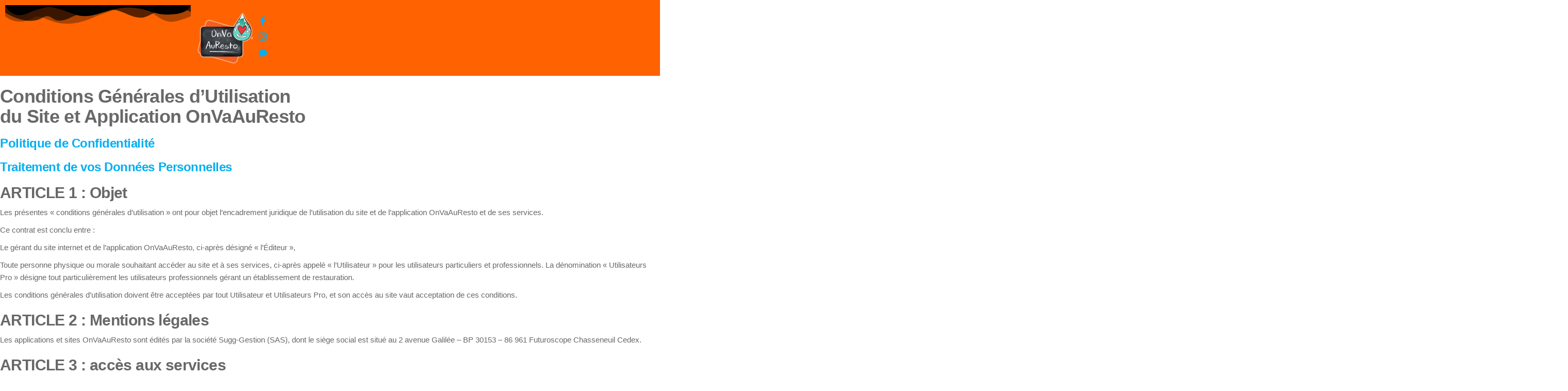

--- FILE ---
content_type: text/html; charset=UTF-8
request_url: https://info.onvaauresto.fr/accueil/politique-de-confidentialite/
body_size: 21252
content:

<!DOCTYPE html>
<html lang="fr-FR">

<head>
	<meta charset="UTF-8">
	<meta name="viewport" content="width=device-width, initial-scale=1.0" />
		<meta name='robots' content='index, follow, max-image-preview:large, max-snippet:-1, max-video-preview:-1' />

	<!-- This site is optimized with the Yoast SEO plugin v26.7 - https://yoast.com/wordpress/plugins/seo/ -->
	<title>CGU et Politique de confidentialité - On Va Au Resto - RemplisVert</title>
	<link rel="canonical" href="https://info.onvaauresto.fr/accueil/politique-de-confidentialite/" />
	<meta property="og:locale" content="fr_FR" />
	<meta property="og:type" content="article" />
	<meta property="og:title" content="CGU et Politique de confidentialité - On Va Au Resto - RemplisVert" />
	<meta property="og:description" content="Conditions Générales d&rsquo;Utilisation du Site et Application OnVaAuResto Politique de Confidentialité  Traitement de vos Données Personnelles ARTICLE 1 : Objet Les présentes « conditions générales d&rsquo;utilisation » ont pour objet l&rsquo;encadrement juridique de l’utilisation du site et de l&rsquo;application OnVaAuResto et de ses services. Ce contrat est conclu entre : Le gérant du site internet&hellip;" />
	<meta property="og:url" content="https://info.onvaauresto.fr/accueil/politique-de-confidentialite/" />
	<meta property="og:site_name" content="On Va Au Resto - RemplisVert" />
	<meta property="article:publisher" content="https://www.facebook.com/OnVaAuRestos" />
	<meta property="article:modified_time" content="2023-12-06T15:32:14+00:00" />
	<meta name="twitter:card" content="summary_large_image" />
	<meta name="twitter:label1" content="Durée de lecture estimée" />
	<meta name="twitter:data1" content="4 minutes" />
	<script type="application/ld+json" class="yoast-schema-graph">{"@context":"https://schema.org","@graph":[{"@type":"WebPage","@id":"https://info.onvaauresto.fr/accueil/politique-de-confidentialite/","url":"https://info.onvaauresto.fr/accueil/politique-de-confidentialite/","name":"CGU et Politique de confidentialité - On Va Au Resto - RemplisVert","isPartOf":{"@id":"https://info.onvaauresto.fr/#website"},"datePublished":"2021-09-27T12:14:43+00:00","dateModified":"2023-12-06T15:32:14+00:00","breadcrumb":{"@id":"https://info.onvaauresto.fr/accueil/politique-de-confidentialite/#breadcrumb"},"inLanguage":"fr-FR","potentialAction":[{"@type":"ReadAction","target":["https://info.onvaauresto.fr/accueil/politique-de-confidentialite/"]}]},{"@type":"BreadcrumbList","@id":"https://info.onvaauresto.fr/accueil/politique-de-confidentialite/#breadcrumb","itemListElement":[{"@type":"ListItem","position":1,"name":"Accueil","item":"https://info.onvaauresto.fr/"},{"@type":"ListItem","position":2,"name":"Accueil","item":"https://info.onvaauresto.fr/"},{"@type":"ListItem","position":3,"name":"CGU et Politique de confidentialité"}]},{"@type":"WebSite","@id":"https://info.onvaauresto.fr/#website","url":"https://info.onvaauresto.fr/","name":"On Va Au Resto - RemplisVert","description":"Le site de soutien des restaurateurs depuis la crise Covid","publisher":{"@id":"https://info.onvaauresto.fr/#organization"},"potentialAction":[{"@type":"SearchAction","target":{"@type":"EntryPoint","urlTemplate":"https://info.onvaauresto.fr/?s={search_term_string}"},"query-input":{"@type":"PropertyValueSpecification","valueRequired":true,"valueName":"search_term_string"}}],"inLanguage":"fr-FR"},{"@type":"Organization","@id":"https://info.onvaauresto.fr/#organization","name":"On Va Au Resto - RemplisVert","url":"https://info.onvaauresto.fr/","logo":{"@type":"ImageObject","inLanguage":"fr-FR","@id":"https://info.onvaauresto.fr/#/schema/logo/image/","url":"https://info.onvaauresto.fr/wp-content/uploads/2023/06/logo-on-va-au-resto-remplis-vert.webp","contentUrl":"https://info.onvaauresto.fr/wp-content/uploads/2023/06/logo-on-va-au-resto-remplis-vert.webp","width":112,"height":100,"caption":"On Va Au Resto - RemplisVert"},"image":{"@id":"https://info.onvaauresto.fr/#/schema/logo/image/"},"sameAs":["https://www.facebook.com/OnVaAuRestos"]}]}</script>
	<!-- / Yoast SEO plugin. -->


<link rel='dns-prefetch' href='//js.hs-scripts.com' />
<link rel='dns-prefetch' href='//stats.wp.com' />
<link rel='preconnect' href='//i0.wp.com' />
<link rel='preconnect' href='//c0.wp.com' />
<link rel="alternate" type="application/rss+xml" title="On Va Au Resto - RemplisVert &raquo; Flux" href="https://info.onvaauresto.fr/feed/" />
<link rel="alternate" type="application/rss+xml" title="On Va Au Resto - RemplisVert &raquo; Flux des commentaires" href="https://info.onvaauresto.fr/comments/feed/" />
<link rel="alternate" type="application/rss+xml" title="On Va Au Resto - RemplisVert &raquo; CGU et Politique de confidentialité Flux des commentaires" href="https://info.onvaauresto.fr/accueil/politique-de-confidentialite/feed/" />
<link rel="alternate" title="oEmbed (JSON)" type="application/json+oembed" href="https://info.onvaauresto.fr/wp-json/oembed/1.0/embed?url=https%3A%2F%2Finfo.onvaauresto.fr%2Faccueil%2Fpolitique-de-confidentialite%2F" />
<link rel="alternate" title="oEmbed (XML)" type="text/xml+oembed" href="https://info.onvaauresto.fr/wp-json/oembed/1.0/embed?url=https%3A%2F%2Finfo.onvaauresto.fr%2Faccueil%2Fpolitique-de-confidentialite%2F&#038;format=xml" />
<style id='wp-img-auto-sizes-contain-inline-css' type='text/css'>
img:is([sizes=auto i],[sizes^="auto," i]){contain-intrinsic-size:3000px 1500px}
/*# sourceURL=wp-img-auto-sizes-contain-inline-css */
</style>
<link rel='stylesheet' id='elementor-frontend-css' href='https://info.onvaauresto.fr/wp-content/plugins/elementor/assets/css/frontend.min.css?ver=3.34.1' type='text/css' media='all' />
<link rel='stylesheet' id='elementor-post-221-css' href='https://info.onvaauresto.fr/wp-content/uploads/elementor/css/post-221.css?ver=1767977796' type='text/css' media='all' />
<link rel='stylesheet' id='elementor-post-258-css' href='https://info.onvaauresto.fr/wp-content/uploads/elementor/css/post-258.css?ver=1767945813' type='text/css' media='all' />
<link rel='stylesheet' id='hfe-widgets-style-css' href='https://info.onvaauresto.fr/wp-content/plugins/header-footer-elementor/inc/widgets-css/frontend.css?ver=2.8.0' type='text/css' media='all' />
<style id='wp-emoji-styles-inline-css' type='text/css'>

	img.wp-smiley, img.emoji {
		display: inline !important;
		border: none !important;
		box-shadow: none !important;
		height: 1em !important;
		width: 1em !important;
		margin: 0 0.07em !important;
		vertical-align: -0.1em !important;
		background: none !important;
		padding: 0 !important;
	}
/*# sourceURL=wp-emoji-styles-inline-css */
</style>
<link rel='stylesheet' id='wp-block-library-css' href='https://c0.wp.com/c/6.9/wp-includes/css/dist/block-library/style.min.css' type='text/css' media='all' />
<style id='classic-theme-styles-inline-css' type='text/css'>
/*! This file is auto-generated */
.wp-block-button__link{color:#fff;background-color:#32373c;border-radius:9999px;box-shadow:none;text-decoration:none;padding:calc(.667em + 2px) calc(1.333em + 2px);font-size:1.125em}.wp-block-file__button{background:#32373c;color:#fff;text-decoration:none}
/*# sourceURL=/wp-includes/css/classic-themes.min.css */
</style>
<link rel='stylesheet' id='mediaelement-css' href='https://c0.wp.com/c/6.9/wp-includes/js/mediaelement/mediaelementplayer-legacy.min.css' type='text/css' media='all' />
<link rel='stylesheet' id='wp-mediaelement-css' href='https://c0.wp.com/c/6.9/wp-includes/js/mediaelement/wp-mediaelement.min.css' type='text/css' media='all' />
<style id='jetpack-sharing-buttons-style-inline-css' type='text/css'>
.jetpack-sharing-buttons__services-list{display:flex;flex-direction:row;flex-wrap:wrap;gap:0;list-style-type:none;margin:5px;padding:0}.jetpack-sharing-buttons__services-list.has-small-icon-size{font-size:12px}.jetpack-sharing-buttons__services-list.has-normal-icon-size{font-size:16px}.jetpack-sharing-buttons__services-list.has-large-icon-size{font-size:24px}.jetpack-sharing-buttons__services-list.has-huge-icon-size{font-size:36px}@media print{.jetpack-sharing-buttons__services-list{display:none!important}}.editor-styles-wrapper .wp-block-jetpack-sharing-buttons{gap:0;padding-inline-start:0}ul.jetpack-sharing-buttons__services-list.has-background{padding:1.25em 2.375em}
/*# sourceURL=https://info.onvaauresto.fr/wp-content/plugins/jetpack/_inc/blocks/sharing-buttons/view.css */
</style>
<style id='global-styles-inline-css' type='text/css'>
:root{--wp--preset--aspect-ratio--square: 1;--wp--preset--aspect-ratio--4-3: 4/3;--wp--preset--aspect-ratio--3-4: 3/4;--wp--preset--aspect-ratio--3-2: 3/2;--wp--preset--aspect-ratio--2-3: 2/3;--wp--preset--aspect-ratio--16-9: 16/9;--wp--preset--aspect-ratio--9-16: 9/16;--wp--preset--color--black: #000000;--wp--preset--color--cyan-bluish-gray: #abb8c3;--wp--preset--color--white: #ffffff;--wp--preset--color--pale-pink: #f78da7;--wp--preset--color--vivid-red: #cf2e2e;--wp--preset--color--luminous-vivid-orange: #ff6900;--wp--preset--color--luminous-vivid-amber: #fcb900;--wp--preset--color--light-green-cyan: #7bdcb5;--wp--preset--color--vivid-green-cyan: #00d084;--wp--preset--color--pale-cyan-blue: #8ed1fc;--wp--preset--color--vivid-cyan-blue: #0693e3;--wp--preset--color--vivid-purple: #9b51e0;--wp--preset--gradient--vivid-cyan-blue-to-vivid-purple: linear-gradient(135deg,rgb(6,147,227) 0%,rgb(155,81,224) 100%);--wp--preset--gradient--light-green-cyan-to-vivid-green-cyan: linear-gradient(135deg,rgb(122,220,180) 0%,rgb(0,208,130) 100%);--wp--preset--gradient--luminous-vivid-amber-to-luminous-vivid-orange: linear-gradient(135deg,rgb(252,185,0) 0%,rgb(255,105,0) 100%);--wp--preset--gradient--luminous-vivid-orange-to-vivid-red: linear-gradient(135deg,rgb(255,105,0) 0%,rgb(207,46,46) 100%);--wp--preset--gradient--very-light-gray-to-cyan-bluish-gray: linear-gradient(135deg,rgb(238,238,238) 0%,rgb(169,184,195) 100%);--wp--preset--gradient--cool-to-warm-spectrum: linear-gradient(135deg,rgb(74,234,220) 0%,rgb(151,120,209) 20%,rgb(207,42,186) 40%,rgb(238,44,130) 60%,rgb(251,105,98) 80%,rgb(254,248,76) 100%);--wp--preset--gradient--blush-light-purple: linear-gradient(135deg,rgb(255,206,236) 0%,rgb(152,150,240) 100%);--wp--preset--gradient--blush-bordeaux: linear-gradient(135deg,rgb(254,205,165) 0%,rgb(254,45,45) 50%,rgb(107,0,62) 100%);--wp--preset--gradient--luminous-dusk: linear-gradient(135deg,rgb(255,203,112) 0%,rgb(199,81,192) 50%,rgb(65,88,208) 100%);--wp--preset--gradient--pale-ocean: linear-gradient(135deg,rgb(255,245,203) 0%,rgb(182,227,212) 50%,rgb(51,167,181) 100%);--wp--preset--gradient--electric-grass: linear-gradient(135deg,rgb(202,248,128) 0%,rgb(113,206,126) 100%);--wp--preset--gradient--midnight: linear-gradient(135deg,rgb(2,3,129) 0%,rgb(40,116,252) 100%);--wp--preset--font-size--small: 13px;--wp--preset--font-size--medium: 20px;--wp--preset--font-size--large: 36px;--wp--preset--font-size--x-large: 42px;--wp--preset--spacing--20: 0.44rem;--wp--preset--spacing--30: 0.67rem;--wp--preset--spacing--40: 1rem;--wp--preset--spacing--50: 1.5rem;--wp--preset--spacing--60: 2.25rem;--wp--preset--spacing--70: 3.38rem;--wp--preset--spacing--80: 5.06rem;--wp--preset--shadow--natural: 6px 6px 9px rgba(0, 0, 0, 0.2);--wp--preset--shadow--deep: 12px 12px 50px rgba(0, 0, 0, 0.4);--wp--preset--shadow--sharp: 6px 6px 0px rgba(0, 0, 0, 0.2);--wp--preset--shadow--outlined: 6px 6px 0px -3px rgb(255, 255, 255), 6px 6px rgb(0, 0, 0);--wp--preset--shadow--crisp: 6px 6px 0px rgb(0, 0, 0);}:where(.is-layout-flex){gap: 0.5em;}:where(.is-layout-grid){gap: 0.5em;}body .is-layout-flex{display: flex;}.is-layout-flex{flex-wrap: wrap;align-items: center;}.is-layout-flex > :is(*, div){margin: 0;}body .is-layout-grid{display: grid;}.is-layout-grid > :is(*, div){margin: 0;}:where(.wp-block-columns.is-layout-flex){gap: 2em;}:where(.wp-block-columns.is-layout-grid){gap: 2em;}:where(.wp-block-post-template.is-layout-flex){gap: 1.25em;}:where(.wp-block-post-template.is-layout-grid){gap: 1.25em;}.has-black-color{color: var(--wp--preset--color--black) !important;}.has-cyan-bluish-gray-color{color: var(--wp--preset--color--cyan-bluish-gray) !important;}.has-white-color{color: var(--wp--preset--color--white) !important;}.has-pale-pink-color{color: var(--wp--preset--color--pale-pink) !important;}.has-vivid-red-color{color: var(--wp--preset--color--vivid-red) !important;}.has-luminous-vivid-orange-color{color: var(--wp--preset--color--luminous-vivid-orange) !important;}.has-luminous-vivid-amber-color{color: var(--wp--preset--color--luminous-vivid-amber) !important;}.has-light-green-cyan-color{color: var(--wp--preset--color--light-green-cyan) !important;}.has-vivid-green-cyan-color{color: var(--wp--preset--color--vivid-green-cyan) !important;}.has-pale-cyan-blue-color{color: var(--wp--preset--color--pale-cyan-blue) !important;}.has-vivid-cyan-blue-color{color: var(--wp--preset--color--vivid-cyan-blue) !important;}.has-vivid-purple-color{color: var(--wp--preset--color--vivid-purple) !important;}.has-black-background-color{background-color: var(--wp--preset--color--black) !important;}.has-cyan-bluish-gray-background-color{background-color: var(--wp--preset--color--cyan-bluish-gray) !important;}.has-white-background-color{background-color: var(--wp--preset--color--white) !important;}.has-pale-pink-background-color{background-color: var(--wp--preset--color--pale-pink) !important;}.has-vivid-red-background-color{background-color: var(--wp--preset--color--vivid-red) !important;}.has-luminous-vivid-orange-background-color{background-color: var(--wp--preset--color--luminous-vivid-orange) !important;}.has-luminous-vivid-amber-background-color{background-color: var(--wp--preset--color--luminous-vivid-amber) !important;}.has-light-green-cyan-background-color{background-color: var(--wp--preset--color--light-green-cyan) !important;}.has-vivid-green-cyan-background-color{background-color: var(--wp--preset--color--vivid-green-cyan) !important;}.has-pale-cyan-blue-background-color{background-color: var(--wp--preset--color--pale-cyan-blue) !important;}.has-vivid-cyan-blue-background-color{background-color: var(--wp--preset--color--vivid-cyan-blue) !important;}.has-vivid-purple-background-color{background-color: var(--wp--preset--color--vivid-purple) !important;}.has-black-border-color{border-color: var(--wp--preset--color--black) !important;}.has-cyan-bluish-gray-border-color{border-color: var(--wp--preset--color--cyan-bluish-gray) !important;}.has-white-border-color{border-color: var(--wp--preset--color--white) !important;}.has-pale-pink-border-color{border-color: var(--wp--preset--color--pale-pink) !important;}.has-vivid-red-border-color{border-color: var(--wp--preset--color--vivid-red) !important;}.has-luminous-vivid-orange-border-color{border-color: var(--wp--preset--color--luminous-vivid-orange) !important;}.has-luminous-vivid-amber-border-color{border-color: var(--wp--preset--color--luminous-vivid-amber) !important;}.has-light-green-cyan-border-color{border-color: var(--wp--preset--color--light-green-cyan) !important;}.has-vivid-green-cyan-border-color{border-color: var(--wp--preset--color--vivid-green-cyan) !important;}.has-pale-cyan-blue-border-color{border-color: var(--wp--preset--color--pale-cyan-blue) !important;}.has-vivid-cyan-blue-border-color{border-color: var(--wp--preset--color--vivid-cyan-blue) !important;}.has-vivid-purple-border-color{border-color: var(--wp--preset--color--vivid-purple) !important;}.has-vivid-cyan-blue-to-vivid-purple-gradient-background{background: var(--wp--preset--gradient--vivid-cyan-blue-to-vivid-purple) !important;}.has-light-green-cyan-to-vivid-green-cyan-gradient-background{background: var(--wp--preset--gradient--light-green-cyan-to-vivid-green-cyan) !important;}.has-luminous-vivid-amber-to-luminous-vivid-orange-gradient-background{background: var(--wp--preset--gradient--luminous-vivid-amber-to-luminous-vivid-orange) !important;}.has-luminous-vivid-orange-to-vivid-red-gradient-background{background: var(--wp--preset--gradient--luminous-vivid-orange-to-vivid-red) !important;}.has-very-light-gray-to-cyan-bluish-gray-gradient-background{background: var(--wp--preset--gradient--very-light-gray-to-cyan-bluish-gray) !important;}.has-cool-to-warm-spectrum-gradient-background{background: var(--wp--preset--gradient--cool-to-warm-spectrum) !important;}.has-blush-light-purple-gradient-background{background: var(--wp--preset--gradient--blush-light-purple) !important;}.has-blush-bordeaux-gradient-background{background: var(--wp--preset--gradient--blush-bordeaux) !important;}.has-luminous-dusk-gradient-background{background: var(--wp--preset--gradient--luminous-dusk) !important;}.has-pale-ocean-gradient-background{background: var(--wp--preset--gradient--pale-ocean) !important;}.has-electric-grass-gradient-background{background: var(--wp--preset--gradient--electric-grass) !important;}.has-midnight-gradient-background{background: var(--wp--preset--gradient--midnight) !important;}.has-small-font-size{font-size: var(--wp--preset--font-size--small) !important;}.has-medium-font-size{font-size: var(--wp--preset--font-size--medium) !important;}.has-large-font-size{font-size: var(--wp--preset--font-size--large) !important;}.has-x-large-font-size{font-size: var(--wp--preset--font-size--x-large) !important;}
:where(.wp-block-post-template.is-layout-flex){gap: 1.25em;}:where(.wp-block-post-template.is-layout-grid){gap: 1.25em;}
:where(.wp-block-term-template.is-layout-flex){gap: 1.25em;}:where(.wp-block-term-template.is-layout-grid){gap: 1.25em;}
:where(.wp-block-columns.is-layout-flex){gap: 2em;}:where(.wp-block-columns.is-layout-grid){gap: 2em;}
:root :where(.wp-block-pullquote){font-size: 1.5em;line-height: 1.6;}
/*# sourceURL=global-styles-inline-css */
</style>
<link rel='stylesheet' id='futurio-extra-css' href='https://info.onvaauresto.fr/wp-content/plugins/futurio-extra/assets/css/style.css?ver=2.0.19' type='text/css' media='all' />
<link rel='stylesheet' id='hfe-style-css' href='https://info.onvaauresto.fr/wp-content/plugins/header-footer-elementor/assets/css/header-footer-elementor.css?ver=2.8.0' type='text/css' media='all' />
<link rel='stylesheet' id='elementor-icons-css' href='https://info.onvaauresto.fr/wp-content/plugins/elementor/assets/lib/eicons/css/elementor-icons.min.css?ver=5.45.0' type='text/css' media='all' />
<link rel='stylesheet' id='elementor-post-88-css' href='https://info.onvaauresto.fr/wp-content/uploads/elementor/css/post-88.css?ver=1767945813' type='text/css' media='all' />
<link rel='stylesheet' id='widget-heading-css' href='https://info.onvaauresto.fr/wp-content/plugins/elementor/assets/css/widget-heading.min.css?ver=3.34.1' type='text/css' media='all' />
<link rel='stylesheet' id='widget-menu-anchor-css' href='https://info.onvaauresto.fr/wp-content/plugins/elementor/assets/css/widget-menu-anchor.min.css?ver=3.34.1' type='text/css' media='all' />
<link rel='stylesheet' id='bootstrap-css' href='https://info.onvaauresto.fr/wp-content/themes/futurio/css/bootstrap.css?ver=3.3.7' type='text/css' media='all' />
<link rel='stylesheet' id='futurio-stylesheet-css' href='https://info.onvaauresto.fr/wp-content/themes/futurio/style.css?ver=1.5.4' type='text/css' media='all' />
<link rel='stylesheet' id='font-awesome-css' href='https://info.onvaauresto.fr/wp-content/plugins/elementor/assets/lib/font-awesome/css/font-awesome.min.css?ver=4.7.0' type='text/css' media='all' />
<link rel='stylesheet' id='hfe-elementor-icons-css' href='https://info.onvaauresto.fr/wp-content/plugins/elementor/assets/lib/eicons/css/elementor-icons.min.css?ver=5.34.0' type='text/css' media='all' />
<link rel='stylesheet' id='hfe-icons-list-css' href='https://info.onvaauresto.fr/wp-content/plugins/elementor/assets/css/widget-icon-list.min.css?ver=3.24.3' type='text/css' media='all' />
<link rel='stylesheet' id='hfe-social-icons-css' href='https://info.onvaauresto.fr/wp-content/plugins/elementor/assets/css/widget-social-icons.min.css?ver=3.24.0' type='text/css' media='all' />
<link rel='stylesheet' id='hfe-social-share-icons-brands-css' href='https://info.onvaauresto.fr/wp-content/plugins/elementor/assets/lib/font-awesome/css/brands.css?ver=5.15.3' type='text/css' media='all' />
<link rel='stylesheet' id='hfe-social-share-icons-fontawesome-css' href='https://info.onvaauresto.fr/wp-content/plugins/elementor/assets/lib/font-awesome/css/fontawesome.css?ver=5.15.3' type='text/css' media='all' />
<link rel='stylesheet' id='hfe-nav-menu-icons-css' href='https://info.onvaauresto.fr/wp-content/plugins/elementor/assets/lib/font-awesome/css/solid.css?ver=5.15.3' type='text/css' media='all' />
<link rel='stylesheet' id='hfe-widget-blockquote-css' href='https://info.onvaauresto.fr/wp-content/plugins/elementor-pro/assets/css/widget-blockquote.min.css?ver=3.25.0' type='text/css' media='all' />
<link rel='stylesheet' id='hfe-mega-menu-css' href='https://info.onvaauresto.fr/wp-content/plugins/elementor-pro/assets/css/widget-mega-menu.min.css?ver=3.26.2' type='text/css' media='all' />
<link rel='stylesheet' id='hfe-nav-menu-widget-css' href='https://info.onvaauresto.fr/wp-content/plugins/elementor-pro/assets/css/widget-nav-menu.min.css?ver=3.26.0' type='text/css' media='all' />
<link rel='stylesheet' id='ekit-widget-styles-css' href='https://info.onvaauresto.fr/wp-content/plugins/elementskit-lite/widgets/init/assets/css/widget-styles.css?ver=3.7.8' type='text/css' media='all' />
<link rel='stylesheet' id='ekit-responsive-css' href='https://info.onvaauresto.fr/wp-content/plugins/elementskit-lite/widgets/init/assets/css/responsive.css?ver=3.7.8' type='text/css' media='all' />
<link rel='stylesheet' id='kirki-styles-css' href='https://info.onvaauresto.fr?action=kirki-styles&#038;ver=4.0' type='text/css' media='all' />
<link rel='stylesheet' id='elementor-gf-local-roboto-css' href='https://info.onvaauresto.fr/wp-content/uploads/elementor/google-fonts/css/roboto.css?ver=1742256927' type='text/css' media='all' />
<link rel='stylesheet' id='elementor-gf-local-robotoslab-css' href='https://info.onvaauresto.fr/wp-content/uploads/elementor/google-fonts/css/robotoslab.css?ver=1742256929' type='text/css' media='all' />
<link rel='stylesheet' id='elementor-icons-ekiticons-css' href='https://info.onvaauresto.fr/wp-content/plugins/elementskit-lite/modules/elementskit-icon-pack/assets/css/ekiticons.css?ver=3.7.8' type='text/css' media='all' />
<link rel='stylesheet' id='elementor-icons-shared-0-css' href='https://info.onvaauresto.fr/wp-content/plugins/elementor/assets/lib/font-awesome/css/fontawesome.min.css?ver=5.15.3' type='text/css' media='all' />
<link rel='stylesheet' id='elementor-icons-fa-solid-css' href='https://info.onvaauresto.fr/wp-content/plugins/elementor/assets/lib/font-awesome/css/solid.min.css?ver=5.15.3' type='text/css' media='all' />
<link rel='stylesheet' id='elementor-icons-fa-regular-css' href='https://info.onvaauresto.fr/wp-content/plugins/elementor/assets/lib/font-awesome/css/regular.min.css?ver=5.15.3' type='text/css' media='all' />
<script type="text/javascript" src="https://c0.wp.com/c/6.9/wp-includes/js/jquery/jquery.min.js" id="jquery-core-js"></script>
<script type="text/javascript" src="https://c0.wp.com/c/6.9/wp-includes/js/jquery/jquery-migrate.min.js" id="jquery-migrate-js"></script>
<script type="text/javascript" id="jquery-js-after">
/* <![CDATA[ */
!function($){"use strict";$(document).ready(function(){$(this).scrollTop()>100&&$(".hfe-scroll-to-top-wrap").removeClass("hfe-scroll-to-top-hide"),$(window).scroll(function(){$(this).scrollTop()<100?$(".hfe-scroll-to-top-wrap").fadeOut(300):$(".hfe-scroll-to-top-wrap").fadeIn(300)}),$(".hfe-scroll-to-top-wrap").on("click",function(){$("html, body").animate({scrollTop:0},300);return!1})})}(jQuery);
!function($){'use strict';$(document).ready(function(){var bar=$('.hfe-reading-progress-bar');if(!bar.length)return;$(window).on('scroll',function(){var s=$(window).scrollTop(),d=$(document).height()-$(window).height(),p=d? s/d*100:0;bar.css('width',p+'%')});});}(jQuery);
//# sourceURL=jquery-js-after
/* ]]> */
</script>
<link rel="https://api.w.org/" href="https://info.onvaauresto.fr/wp-json/" /><link rel="alternate" title="JSON" type="application/json" href="https://info.onvaauresto.fr/wp-json/wp/v2/pages/3" /><link rel="EditURI" type="application/rsd+xml" title="RSD" href="https://info.onvaauresto.fr/xmlrpc.php?rsd" />
<meta name="generator" content="WordPress 6.9" />
<link rel='shortlink' href='https://info.onvaauresto.fr/?p=3' />
			<!-- DO NOT COPY THIS SNIPPET! Start of Page Analytics Tracking for HubSpot WordPress plugin v11.3.33-->
			<script class="hsq-set-content-id" data-content-id="standard-page">
				var _hsq = _hsq || [];
				_hsq.push(["setContentType", "standard-page"]);
			</script>
			<!-- DO NOT COPY THIS SNIPPET! End of Page Analytics Tracking for HubSpot WordPress plugin -->
				<style>img#wpstats{display:none}</style>
		<link rel="pingback" href="https://info.onvaauresto.fr/xmlrpc.php">
	<script>document.documentElement.className = document.documentElement.className.replace( 'no-js', 'js' );</script>
	<meta name="generator" content="Elementor 3.34.1; features: additional_custom_breakpoints; settings: css_print_method-external, google_font-enabled, font_display-auto">
			<style>
				.e-con.e-parent:nth-of-type(n+4):not(.e-lazyloaded):not(.e-no-lazyload),
				.e-con.e-parent:nth-of-type(n+4):not(.e-lazyloaded):not(.e-no-lazyload) * {
					background-image: none !important;
				}
				@media screen and (max-height: 1024px) {
					.e-con.e-parent:nth-of-type(n+3):not(.e-lazyloaded):not(.e-no-lazyload),
					.e-con.e-parent:nth-of-type(n+3):not(.e-lazyloaded):not(.e-no-lazyload) * {
						background-image: none !important;
					}
				}
				@media screen and (max-height: 640px) {
					.e-con.e-parent:nth-of-type(n+2):not(.e-lazyloaded):not(.e-no-lazyload),
					.e-con.e-parent:nth-of-type(n+2):not(.e-lazyloaded):not(.e-no-lazyload) * {
						background-image: none !important;
					}
				}
			</style>
					<style type="text/css" id="futurio-header-css">
								.site-title,
				.site-description {
					position: absolute;
					clip: rect(1px, 1px, 1px, 1px);
				}
				
		</style>
		<link rel="icon" href="https://i0.wp.com/info.onvaauresto.fr/wp-content/uploads/2023/06/logo-on-va-au-resto-remplis-vert.webp?fit=32%2C29&#038;ssl=1" sizes="32x32" />
<link rel="icon" href="https://i0.wp.com/info.onvaauresto.fr/wp-content/uploads/2023/06/logo-on-va-au-resto-remplis-vert.webp?fit=112%2C100&#038;ssl=1" sizes="192x192" />
<link rel="apple-touch-icon" href="https://i0.wp.com/info.onvaauresto.fr/wp-content/uploads/2023/06/logo-on-va-au-resto-remplis-vert.webp?fit=112%2C100&#038;ssl=1" />
<meta name="msapplication-TileImage" content="https://i0.wp.com/info.onvaauresto.fr/wp-content/uploads/2023/06/logo-on-va-au-resto-remplis-vert.webp?fit=112%2C100&#038;ssl=1" />
		<style type="text/css" id="wp-custom-css">
			.hfe-nav-menu__layout-horizontal li.enavant.menu-item a {color:green!important;}
.hfe-nav-menu__layout-horizontal li.enavant.menu-item a:hover {color:white!important;}		</style>
		</head>

<body class="privacy-policy wp-singular page-template page-template-elementor_header_footer page page-id-3 page-child parent-pageid-17 wp-custom-logo wp-theme-futurio ehf-template-futurio ehf-stylesheet-futurio elementor-default elementor-template-full-width elementor-kit-88">

	<a class="skip-link screen-reader-text" href="#site-content">Skip to the content</a>
			<a class="skip-link screen-reader-text" href="#content">
			Skip to content		</a>
	
	
	<div class="ekit-template-content-markup ekit-template-content-header ekit-template-content-theme-support">
				<div data-elementor-type="wp-post" data-elementor-id="221" class="elementor elementor-221" data-elementor-post-type="elementskit_template">
				<div class="elementor-element elementor-element-f8b5a0d e-con-full elementor-hidden-mobile e-flex e-con e-parent" data-id="f8b5a0d" data-element_type="container" data-settings="{&quot;background_background&quot;:&quot;classic&quot;,&quot;sticky&quot;:&quot;top&quot;,&quot;shape_divider_top&quot;:&quot;mountains&quot;,&quot;sticky_on&quot;:[&quot;desktop&quot;,&quot;tablet&quot;,&quot;mobile&quot;],&quot;sticky_offset&quot;:0,&quot;sticky_effects_offset&quot;:0,&quot;sticky_anchor_link_offset&quot;:0}">
				<div class="elementor-shape elementor-shape-top" aria-hidden="true" data-negative="false">
			<svg xmlns="http://www.w3.org/2000/svg" viewBox="0 0 1000 100" preserveAspectRatio="none">
	<path class="elementor-shape-fill" opacity="0.33" d="M473,67.3c-203.9,88.3-263.1-34-320.3,0C66,119.1,0,59.7,0,59.7V0h1000v59.7 c0,0-62.1,26.1-94.9,29.3c-32.8,3.3-62.8-12.3-75.8-22.1C806,49.6,745.3,8.7,694.9,4.7S492.4,59,473,67.3z"/>
	<path class="elementor-shape-fill" opacity="0.66" d="M734,67.3c-45.5,0-77.2-23.2-129.1-39.1c-28.6-8.7-150.3-10.1-254,39.1 s-91.7-34.4-149.2,0C115.7,118.3,0,39.8,0,39.8V0h1000v36.5c0,0-28.2-18.5-92.1-18.5C810.2,18.1,775.7,67.3,734,67.3z"/>
	<path class="elementor-shape-fill" d="M766.1,28.9c-200-57.5-266,65.5-395.1,19.5C242,1.8,242,5.4,184.8,20.6C128,35.8,132.3,44.9,89.9,52.5C28.6,63.7,0,0,0,0 h1000c0,0-9.9,40.9-83.6,48.1S829.6,47,766.1,28.9z"/>
</svg>		</div>
		<div class="elementor-element elementor-element-05438e8 e-flex e-con-boxed e-con e-child" data-id="05438e8" data-element_type="container">
					<div class="e-con-inner">
				<div class="elementor-element elementor-element-df07ab4 elementor-widget elementor-widget-theme-site-logo elementor-widget-image" data-id="df07ab4" data-element_type="widget" data-widget_type="theme-site-logo.default">
				<div class="elementor-widget-container">
											<a href="https://info.onvaauresto.fr">
			<img width="112" height="100" src="https://i0.wp.com/info.onvaauresto.fr/wp-content/uploads/2022/03/logo-ovar-remplisvert-contour-flou-blanc-112x100-1.png?fit=112%2C100&amp;ssl=1" class="attachment-full size-full wp-image-3673" alt="" />				</a>
											</div>
				</div>
				<div class="elementor-element elementor-element-bc72c3a elementor-widget elementor-widget-elementskit-social-media" data-id="bc72c3a" data-element_type="widget" data-widget_type="elementskit-social-media.default">
				<div class="elementor-widget-container">
					<div class="ekit-wid-con" >			 <ul class="ekit_social_media">
														<li class="elementor-repeater-item-7a037a9">
					    <a
						href="https://www.facebook.com/OnVaAuRestos" aria-label="Facebook" class="facebook" >
							
							<i aria-hidden="true" class="icon icon-facebook"></i>
                                                                                                            </a>
                    </li>
                    														<li class="elementor-repeater-item-d4d6437">
					    <a
						href="https://www.instagram.com/onvaauresto/" aria-label="Instagram" class="1" >
							
							<i aria-hidden="true" class="icon icon-instagram-1"></i>
                                                                                                            </a>
                    </li>
                    														<li class="elementor-repeater-item-9b6039c">
					    <a
						href="#temoignage" aria-label="Témoignages" class="comment" >
							
							<i aria-hidden="true" class="fas fa-comment"></i>
                                                                                                            </a>
                    </li>
                    							</ul>
		</div>				</div>
				</div>
					</div>
				</div>
		<div class="elementor-element elementor-element-0eb01d9 e-flex e-con-boxed e-con e-child" data-id="0eb01d9" data-element_type="container">
					<div class="e-con-inner">
				<div class="elementor-element elementor-element-7171609 elementor-widget-mobile__width-initial elementor-widget__width-initial hfe-nav-menu__align-left hfe-submenu-icon-arrow hfe-submenu-animation-none hfe-link-redirect-child hfe-nav-menu__breakpoint-tablet elementor-widget elementor-widget-navigation-menu" data-id="7171609" data-element_type="widget" data-settings="{&quot;toggle_size&quot;:{&quot;unit&quot;:&quot;px&quot;,&quot;size&quot;:15,&quot;sizes&quot;:[]},&quot;padding_horizontal_menu_item&quot;:{&quot;unit&quot;:&quot;px&quot;,&quot;size&quot;:15,&quot;sizes&quot;:[]},&quot;padding_horizontal_menu_item_tablet&quot;:{&quot;unit&quot;:&quot;px&quot;,&quot;size&quot;:&quot;&quot;,&quot;sizes&quot;:[]},&quot;padding_horizontal_menu_item_mobile&quot;:{&quot;unit&quot;:&quot;px&quot;,&quot;size&quot;:&quot;&quot;,&quot;sizes&quot;:[]},&quot;padding_vertical_menu_item&quot;:{&quot;unit&quot;:&quot;px&quot;,&quot;size&quot;:15,&quot;sizes&quot;:[]},&quot;padding_vertical_menu_item_tablet&quot;:{&quot;unit&quot;:&quot;px&quot;,&quot;size&quot;:&quot;&quot;,&quot;sizes&quot;:[]},&quot;padding_vertical_menu_item_mobile&quot;:{&quot;unit&quot;:&quot;px&quot;,&quot;size&quot;:&quot;&quot;,&quot;sizes&quot;:[]},&quot;menu_space_between&quot;:{&quot;unit&quot;:&quot;px&quot;,&quot;size&quot;:&quot;&quot;,&quot;sizes&quot;:[]},&quot;menu_space_between_tablet&quot;:{&quot;unit&quot;:&quot;px&quot;,&quot;size&quot;:&quot;&quot;,&quot;sizes&quot;:[]},&quot;menu_space_between_mobile&quot;:{&quot;unit&quot;:&quot;px&quot;,&quot;size&quot;:&quot;&quot;,&quot;sizes&quot;:[]},&quot;menu_row_space&quot;:{&quot;unit&quot;:&quot;px&quot;,&quot;size&quot;:&quot;&quot;,&quot;sizes&quot;:[]},&quot;menu_row_space_tablet&quot;:{&quot;unit&quot;:&quot;px&quot;,&quot;size&quot;:&quot;&quot;,&quot;sizes&quot;:[]},&quot;menu_row_space_mobile&quot;:{&quot;unit&quot;:&quot;px&quot;,&quot;size&quot;:&quot;&quot;,&quot;sizes&quot;:[]},&quot;dropdown_border_radius&quot;:{&quot;unit&quot;:&quot;px&quot;,&quot;top&quot;:&quot;&quot;,&quot;right&quot;:&quot;&quot;,&quot;bottom&quot;:&quot;&quot;,&quot;left&quot;:&quot;&quot;,&quot;isLinked&quot;:true},&quot;dropdown_border_radius_tablet&quot;:{&quot;unit&quot;:&quot;px&quot;,&quot;top&quot;:&quot;&quot;,&quot;right&quot;:&quot;&quot;,&quot;bottom&quot;:&quot;&quot;,&quot;left&quot;:&quot;&quot;,&quot;isLinked&quot;:true},&quot;dropdown_border_radius_mobile&quot;:{&quot;unit&quot;:&quot;px&quot;,&quot;top&quot;:&quot;&quot;,&quot;right&quot;:&quot;&quot;,&quot;bottom&quot;:&quot;&quot;,&quot;left&quot;:&quot;&quot;,&quot;isLinked&quot;:true},&quot;width_dropdown_item&quot;:{&quot;unit&quot;:&quot;px&quot;,&quot;size&quot;:&quot;220&quot;,&quot;sizes&quot;:[]},&quot;width_dropdown_item_tablet&quot;:{&quot;unit&quot;:&quot;px&quot;,&quot;size&quot;:&quot;&quot;,&quot;sizes&quot;:[]},&quot;width_dropdown_item_mobile&quot;:{&quot;unit&quot;:&quot;px&quot;,&quot;size&quot;:&quot;&quot;,&quot;sizes&quot;:[]},&quot;padding_horizontal_dropdown_item&quot;:{&quot;unit&quot;:&quot;px&quot;,&quot;size&quot;:&quot;&quot;,&quot;sizes&quot;:[]},&quot;padding_horizontal_dropdown_item_tablet&quot;:{&quot;unit&quot;:&quot;px&quot;,&quot;size&quot;:&quot;&quot;,&quot;sizes&quot;:[]},&quot;padding_horizontal_dropdown_item_mobile&quot;:{&quot;unit&quot;:&quot;px&quot;,&quot;size&quot;:&quot;&quot;,&quot;sizes&quot;:[]},&quot;padding_vertical_dropdown_item&quot;:{&quot;unit&quot;:&quot;px&quot;,&quot;size&quot;:15,&quot;sizes&quot;:[]},&quot;padding_vertical_dropdown_item_tablet&quot;:{&quot;unit&quot;:&quot;px&quot;,&quot;size&quot;:&quot;&quot;,&quot;sizes&quot;:[]},&quot;padding_vertical_dropdown_item_mobile&quot;:{&quot;unit&quot;:&quot;px&quot;,&quot;size&quot;:&quot;&quot;,&quot;sizes&quot;:[]},&quot;distance_from_menu&quot;:{&quot;unit&quot;:&quot;px&quot;,&quot;size&quot;:&quot;&quot;,&quot;sizes&quot;:[]},&quot;distance_from_menu_tablet&quot;:{&quot;unit&quot;:&quot;px&quot;,&quot;size&quot;:&quot;&quot;,&quot;sizes&quot;:[]},&quot;distance_from_menu_mobile&quot;:{&quot;unit&quot;:&quot;px&quot;,&quot;size&quot;:&quot;&quot;,&quot;sizes&quot;:[]},&quot;toggle_size_tablet&quot;:{&quot;unit&quot;:&quot;px&quot;,&quot;size&quot;:&quot;&quot;,&quot;sizes&quot;:[]},&quot;toggle_size_mobile&quot;:{&quot;unit&quot;:&quot;px&quot;,&quot;size&quot;:&quot;&quot;,&quot;sizes&quot;:[]},&quot;toggle_border_width&quot;:{&quot;unit&quot;:&quot;px&quot;,&quot;size&quot;:&quot;&quot;,&quot;sizes&quot;:[]},&quot;toggle_border_width_tablet&quot;:{&quot;unit&quot;:&quot;px&quot;,&quot;size&quot;:&quot;&quot;,&quot;sizes&quot;:[]},&quot;toggle_border_width_mobile&quot;:{&quot;unit&quot;:&quot;px&quot;,&quot;size&quot;:&quot;&quot;,&quot;sizes&quot;:[]},&quot;toggle_border_radius&quot;:{&quot;unit&quot;:&quot;px&quot;,&quot;size&quot;:&quot;&quot;,&quot;sizes&quot;:[]},&quot;toggle_border_radius_tablet&quot;:{&quot;unit&quot;:&quot;px&quot;,&quot;size&quot;:&quot;&quot;,&quot;sizes&quot;:[]},&quot;toggle_border_radius_mobile&quot;:{&quot;unit&quot;:&quot;px&quot;,&quot;size&quot;:&quot;&quot;,&quot;sizes&quot;:[]}}" data-widget_type="navigation-menu.default">
				<div class="elementor-widget-container">
								<div class="hfe-nav-menu hfe-layout-horizontal hfe-nav-menu-layout horizontal hfe-pointer__none" data-layout="horizontal">
				<div role="button" class="hfe-nav-menu__toggle elementor-clickable" tabindex="0" aria-label="Menu Toggle">
					<span class="screen-reader-text">Menu</span>
					<div class="hfe-nav-menu-icon">
						<i aria-hidden="true"  class="fas fa-align-justify"></i>					</div>
				</div>
				<nav itemscope="itemscope" itemtype="https://schema.org/SiteNavigationElement" class="hfe-nav-menu__layout-horizontal hfe-nav-menu__submenu-arrow" data-toggle-icon="&lt;i aria-hidden=&quot;true&quot; tabindex=&quot;0&quot; class=&quot;fas fa-align-justify&quot;&gt;&lt;/i&gt;" data-close-icon="&lt;i aria-hidden=&quot;true&quot; tabindex=&quot;0&quot; class=&quot;fas fa-angle-double-down&quot;&gt;&lt;/i&gt;" data-full-width="yes">
					<ul id="menu-1-7171609" class="hfe-nav-menu"><li id="menu-item-682" itemprop="name" class="menu-item menu-item-type-post_type menu-item-object-page menu-item-home current-page-ancestor menu-item-has-children parent hfe-has-submenu hfe-creative-menu"><div class="hfe-has-submenu-container" tabindex="0" role="button" aria-haspopup="true" aria-expanded="false"><a href="https://info.onvaauresto.fr/" itemprop="url" class = "hfe-menu-item">Accueil<span class='hfe-menu-toggle sub-arrow hfe-menu-child-0'><i class='fa'></i></span></a></div>
<ul class="sub-menu">
	<li id="menu-item-678" itemprop="name" class="menu-item menu-item-type-post_type menu-item-object-page hfe-creative-menu"><a href="https://info.onvaauresto.fr/qui-sommes-nous/" itemprop="url" class = "hfe-sub-menu-item">Notre Concept</a></li>
</ul>
</li>
<li id="menu-item-773" itemprop="name" class="enavant menu-item menu-item-type-post_type menu-item-object-page parent hfe-creative-menu"><a href="https://info.onvaauresto.fr/remplisvert-remplissage-de-gourde-gratuit/" itemprop="url" class = "hfe-menu-item">RemplisVert</a></li>
<li id="menu-item-2387" itemprop="name" class="menu-item menu-item-type-post_type menu-item-object-page parent hfe-creative-menu"><a href="https://info.onvaauresto.fr/trouvez-votre-menu/" itemprop="url" class = "hfe-menu-item">Trouvez votre menu</a></li>
<li id="menu-item-1560" itemprop="name" class="menu-item menu-item-type-post_type menu-item-object-page parent hfe-creative-menu"><a href="https://info.onvaauresto.fr/boutique_onvaauresto/" itemprop="url" class = "hfe-menu-item">Boutique</a></li>
<li id="menu-item-679" itemprop="name" class="menu-item menu-item-type-post_type menu-item-object-page parent hfe-creative-menu"><a href="https://info.onvaauresto.fr/contact/" itemprop="url" class = "hfe-menu-item">Contact</a></li>
</ul> 
				</nav>
			</div>
							</div>
				</div>
					</div>
				</div>
		<div class="elementor-element elementor-element-384a664 e-flex e-con-boxed e-con e-child" data-id="384a664" data-element_type="container">
					<div class="e-con-inner">
				<div class="elementor-element elementor-element-cbfb441 elementor-align-center elementor-widget elementor-widget-button" data-id="cbfb441" data-element_type="widget" data-widget_type="button.default">
				<div class="elementor-widget-container">
									<div class="elementor-button-wrapper">
					<a class="elementor-button elementor-button-link elementor-size-sm elementor-animation-grow" href="https://info.onvaauresto.fr/telecharger_lapplication/">
						<span class="elementor-button-content-wrapper">
						<span class="elementor-button-icon">
				<i aria-hidden="true" class="icon icon-enter-down"></i>			</span>
									<span class="elementor-button-text">Particuliers</span>
					</span>
					</a>
				</div>
								</div>
				</div>
				<div class="elementor-element elementor-element-d50ed23 elementor-align-center elementor-widget elementor-widget-button" data-id="d50ed23" data-element_type="widget" data-widget_type="button.default">
				<div class="elementor-widget-container">
									<div class="elementor-button-wrapper">
					<a class="elementor-button elementor-button-link elementor-size-sm elementor-animation-grow" href="https://pro.onvaauresto.fr/">
						<span class="elementor-button-content-wrapper">
						<span class="elementor-button-icon">
				<i aria-hidden="true" class="fas fa-store"></i>			</span>
									<span class="elementor-button-text">Restaurateurs &amp; PRO</span>
					</span>
					</a>
				</div>
								</div>
				</div>
					</div>
				</div>
				</div>
				<section class="elementor-section elementor-top-section elementor-element elementor-element-57f648f elementor-hidden-desktop elementor-hidden-tablet elementor-section-height-full elementor-section-full_width elementor-section-height-default elementor-section-items-middle" data-id="57f648f" data-element_type="section" data-settings="{&quot;background_background&quot;:&quot;classic&quot;,&quot;sticky&quot;:&quot;top&quot;,&quot;sticky_on&quot;:[&quot;desktop&quot;,&quot;tablet&quot;,&quot;mobile&quot;],&quot;sticky_offset&quot;:0,&quot;sticky_effects_offset&quot;:0,&quot;sticky_anchor_link_offset&quot;:0}">
						<div class="elementor-container elementor-column-gap-default">
					<div class="elementor-column elementor-col-33 elementor-top-column elementor-element elementor-element-f0927d4" data-id="f0927d4" data-element_type="column" data-settings="{&quot;background_background&quot;:&quot;classic&quot;}">
			<div class="elementor-widget-wrap elementor-element-populated">
						<div class="elementor-element elementor-element-e3a1808 elementor-widget elementor-widget-site-logo" data-id="e3a1808" data-element_type="widget" data-settings="{&quot;align&quot;:&quot;center&quot;,&quot;width&quot;:{&quot;unit&quot;:&quot;%&quot;,&quot;size&quot;:&quot;&quot;,&quot;sizes&quot;:[]},&quot;width_tablet&quot;:{&quot;unit&quot;:&quot;%&quot;,&quot;size&quot;:&quot;&quot;,&quot;sizes&quot;:[]},&quot;width_mobile&quot;:{&quot;unit&quot;:&quot;%&quot;,&quot;size&quot;:&quot;&quot;,&quot;sizes&quot;:[]},&quot;space&quot;:{&quot;unit&quot;:&quot;%&quot;,&quot;size&quot;:&quot;&quot;,&quot;sizes&quot;:[]},&quot;space_tablet&quot;:{&quot;unit&quot;:&quot;%&quot;,&quot;size&quot;:&quot;&quot;,&quot;sizes&quot;:[]},&quot;space_mobile&quot;:{&quot;unit&quot;:&quot;%&quot;,&quot;size&quot;:&quot;&quot;,&quot;sizes&quot;:[]},&quot;image_border_radius&quot;:{&quot;unit&quot;:&quot;px&quot;,&quot;top&quot;:&quot;&quot;,&quot;right&quot;:&quot;&quot;,&quot;bottom&quot;:&quot;&quot;,&quot;left&quot;:&quot;&quot;,&quot;isLinked&quot;:true},&quot;image_border_radius_tablet&quot;:{&quot;unit&quot;:&quot;px&quot;,&quot;top&quot;:&quot;&quot;,&quot;right&quot;:&quot;&quot;,&quot;bottom&quot;:&quot;&quot;,&quot;left&quot;:&quot;&quot;,&quot;isLinked&quot;:true},&quot;image_border_radius_mobile&quot;:{&quot;unit&quot;:&quot;px&quot;,&quot;top&quot;:&quot;&quot;,&quot;right&quot;:&quot;&quot;,&quot;bottom&quot;:&quot;&quot;,&quot;left&quot;:&quot;&quot;,&quot;isLinked&quot;:true},&quot;caption_padding&quot;:{&quot;unit&quot;:&quot;px&quot;,&quot;top&quot;:&quot;&quot;,&quot;right&quot;:&quot;&quot;,&quot;bottom&quot;:&quot;&quot;,&quot;left&quot;:&quot;&quot;,&quot;isLinked&quot;:true},&quot;caption_padding_tablet&quot;:{&quot;unit&quot;:&quot;px&quot;,&quot;top&quot;:&quot;&quot;,&quot;right&quot;:&quot;&quot;,&quot;bottom&quot;:&quot;&quot;,&quot;left&quot;:&quot;&quot;,&quot;isLinked&quot;:true},&quot;caption_padding_mobile&quot;:{&quot;unit&quot;:&quot;px&quot;,&quot;top&quot;:&quot;&quot;,&quot;right&quot;:&quot;&quot;,&quot;bottom&quot;:&quot;&quot;,&quot;left&quot;:&quot;&quot;,&quot;isLinked&quot;:true},&quot;caption_space&quot;:{&quot;unit&quot;:&quot;px&quot;,&quot;size&quot;:0,&quot;sizes&quot;:[]},&quot;caption_space_tablet&quot;:{&quot;unit&quot;:&quot;px&quot;,&quot;size&quot;:&quot;&quot;,&quot;sizes&quot;:[]},&quot;caption_space_mobile&quot;:{&quot;unit&quot;:&quot;px&quot;,&quot;size&quot;:&quot;&quot;,&quot;sizes&quot;:[]}}" data-widget_type="site-logo.default">
				<div class="elementor-widget-container">
							<div class="hfe-site-logo">
													<a data-elementor-open-lightbox=""  class='elementor-clickable' href="https://info.onvaauresto.fr">
							<div class="hfe-site-logo-set">           
				<div class="hfe-site-logo-container">
									<img class="hfe-site-logo-img elementor-animation-"  src="https://i0.wp.com/info.onvaauresto.fr/wp-content/uploads/2022/03/logo-ovar-remplisvert-contour-flou-blanc-112x100-1.png?fit=112%2C93&#038;ssl=1" alt="logo ovar + remplisvert contour flou blanc 112x100"/>
				</div>
			</div>
							</a>
						</div>  
							</div>
				</div>
					</div>
		</div>
				<div class="elementor-column elementor-col-33 elementor-top-column elementor-element elementor-element-09eb1a3" data-id="09eb1a3" data-element_type="column">
			<div class="elementor-widget-wrap elementor-element-populated">
						<div class="elementor-element elementor-element-044e773 elementor-mobile-align-center elementor-widget-mobile__width-inherit elementor-align-center elementor-widget elementor-widget-button" data-id="044e773" data-element_type="widget" data-widget_type="button.default">
				<div class="elementor-widget-container">
									<div class="elementor-button-wrapper">
					<a class="elementor-button elementor-button-link elementor-size-xs" href="https://info.onvaauresto.fr/telecharger_lapplication/">
						<span class="elementor-button-content-wrapper">
									<span class="elementor-button-text">Particuliers</span>
					</span>
					</a>
				</div>
								</div>
				</div>
				<div class="elementor-element elementor-element-940122f elementor-align-center elementor-widget-mobile__width-inherit elementor-mobile-align-center elementor-widget elementor-widget-button" data-id="940122f" data-element_type="widget" data-widget_type="button.default">
				<div class="elementor-widget-container">
									<div class="elementor-button-wrapper">
					<a class="elementor-button elementor-button-link elementor-size-xs" href="https://pro.onvaauresto.fr/">
						<span class="elementor-button-content-wrapper">
									<span class="elementor-button-text">Restaurateurs &amp; PRO</span>
					</span>
					</a>
				</div>
								</div>
				</div>
					</div>
		</div>
				<div class="elementor-column elementor-col-33 elementor-top-column elementor-element elementor-element-197e251" data-id="197e251" data-element_type="column">
			<div class="elementor-widget-wrap elementor-element-populated">
						<div class="elementor-element elementor-element-1075ce1 hfe-nav-menu__align-center hfe-nav-menu__breakpoint-mobile hfe-submenu-icon-arrow hfe-link-redirect-child elementor-widget elementor-widget-navigation-menu" data-id="1075ce1" data-element_type="widget" data-settings="{&quot;distance_from_menu&quot;:{&quot;unit&quot;:&quot;px&quot;,&quot;size&quot;:-1,&quot;sizes&quot;:[]},&quot;padding_horizontal_menu_item_mobile&quot;:{&quot;unit&quot;:&quot;px&quot;,&quot;size&quot;:0,&quot;sizes&quot;:[]},&quot;toggle_size_mobile&quot;:{&quot;unit&quot;:&quot;px&quot;,&quot;size&quot;:33,&quot;sizes&quot;:[]},&quot;toggle_border_width_mobile&quot;:{&quot;unit&quot;:&quot;px&quot;,&quot;size&quot;:0,&quot;sizes&quot;:[]},&quot;padding_vertical_menu_item_mobile&quot;:{&quot;unit&quot;:&quot;px&quot;,&quot;size&quot;:0,&quot;sizes&quot;:[]},&quot;padding_horizontal_dropdown_item_mobile&quot;:{&quot;unit&quot;:&quot;px&quot;,&quot;size&quot;:21,&quot;sizes&quot;:[]},&quot;padding_vertical_dropdown_item_mobile&quot;:{&quot;unit&quot;:&quot;px&quot;,&quot;size&quot;:11,&quot;sizes&quot;:[]},&quot;distance_from_menu_mobile&quot;:{&quot;unit&quot;:&quot;px&quot;,&quot;size&quot;:1,&quot;sizes&quot;:[]},&quot;padding_horizontal_menu_item&quot;:{&quot;unit&quot;:&quot;px&quot;,&quot;size&quot;:15,&quot;sizes&quot;:[]},&quot;padding_horizontal_menu_item_tablet&quot;:{&quot;unit&quot;:&quot;px&quot;,&quot;size&quot;:&quot;&quot;,&quot;sizes&quot;:[]},&quot;padding_vertical_menu_item&quot;:{&quot;unit&quot;:&quot;px&quot;,&quot;size&quot;:15,&quot;sizes&quot;:[]},&quot;padding_vertical_menu_item_tablet&quot;:{&quot;unit&quot;:&quot;px&quot;,&quot;size&quot;:&quot;&quot;,&quot;sizes&quot;:[]},&quot;menu_space_between&quot;:{&quot;unit&quot;:&quot;px&quot;,&quot;size&quot;:&quot;&quot;,&quot;sizes&quot;:[]},&quot;menu_space_between_tablet&quot;:{&quot;unit&quot;:&quot;px&quot;,&quot;size&quot;:&quot;&quot;,&quot;sizes&quot;:[]},&quot;menu_space_between_mobile&quot;:{&quot;unit&quot;:&quot;px&quot;,&quot;size&quot;:&quot;&quot;,&quot;sizes&quot;:[]},&quot;dropdown_border_radius&quot;:{&quot;unit&quot;:&quot;px&quot;,&quot;top&quot;:&quot;&quot;,&quot;right&quot;:&quot;&quot;,&quot;bottom&quot;:&quot;&quot;,&quot;left&quot;:&quot;&quot;,&quot;isLinked&quot;:true},&quot;dropdown_border_radius_tablet&quot;:{&quot;unit&quot;:&quot;px&quot;,&quot;top&quot;:&quot;&quot;,&quot;right&quot;:&quot;&quot;,&quot;bottom&quot;:&quot;&quot;,&quot;left&quot;:&quot;&quot;,&quot;isLinked&quot;:true},&quot;dropdown_border_radius_mobile&quot;:{&quot;unit&quot;:&quot;px&quot;,&quot;top&quot;:&quot;&quot;,&quot;right&quot;:&quot;&quot;,&quot;bottom&quot;:&quot;&quot;,&quot;left&quot;:&quot;&quot;,&quot;isLinked&quot;:true},&quot;padding_horizontal_dropdown_item&quot;:{&quot;unit&quot;:&quot;px&quot;,&quot;size&quot;:&quot;&quot;,&quot;sizes&quot;:[]},&quot;padding_horizontal_dropdown_item_tablet&quot;:{&quot;unit&quot;:&quot;px&quot;,&quot;size&quot;:&quot;&quot;,&quot;sizes&quot;:[]},&quot;padding_vertical_dropdown_item&quot;:{&quot;unit&quot;:&quot;px&quot;,&quot;size&quot;:15,&quot;sizes&quot;:[]},&quot;padding_vertical_dropdown_item_tablet&quot;:{&quot;unit&quot;:&quot;px&quot;,&quot;size&quot;:&quot;&quot;,&quot;sizes&quot;:[]},&quot;distance_from_menu_tablet&quot;:{&quot;unit&quot;:&quot;px&quot;,&quot;size&quot;:&quot;&quot;,&quot;sizes&quot;:[]},&quot;toggle_size&quot;:{&quot;unit&quot;:&quot;px&quot;,&quot;size&quot;:&quot;&quot;,&quot;sizes&quot;:[]},&quot;toggle_size_tablet&quot;:{&quot;unit&quot;:&quot;px&quot;,&quot;size&quot;:&quot;&quot;,&quot;sizes&quot;:[]},&quot;toggle_border_width&quot;:{&quot;unit&quot;:&quot;px&quot;,&quot;size&quot;:&quot;&quot;,&quot;sizes&quot;:[]},&quot;toggle_border_width_tablet&quot;:{&quot;unit&quot;:&quot;px&quot;,&quot;size&quot;:&quot;&quot;,&quot;sizes&quot;:[]},&quot;toggle_border_radius&quot;:{&quot;unit&quot;:&quot;px&quot;,&quot;size&quot;:&quot;&quot;,&quot;sizes&quot;:[]},&quot;toggle_border_radius_tablet&quot;:{&quot;unit&quot;:&quot;px&quot;,&quot;size&quot;:&quot;&quot;,&quot;sizes&quot;:[]},&quot;toggle_border_radius_mobile&quot;:{&quot;unit&quot;:&quot;px&quot;,&quot;size&quot;:&quot;&quot;,&quot;sizes&quot;:[]}}" data-widget_type="navigation-menu.default">
				<div class="elementor-widget-container">
								<div class="hfe-nav-menu hfe-layout-vertical hfe-nav-menu-layout vertical" data-layout="vertical">
				<div role="button" class="hfe-nav-menu__toggle elementor-clickable" tabindex="0" aria-label="Menu Toggle">
					<span class="screen-reader-text">Menu</span>
					<div class="hfe-nav-menu-icon">
						<i aria-hidden="true"  class="fas fa-align-justify"></i>					</div>
				</div>
				<nav itemscope="itemscope" itemtype="https://schema.org/SiteNavigationElement" class="hfe-nav-menu__layout-vertical hfe-nav-menu__submenu-arrow" data-toggle-icon="&lt;i aria-hidden=&quot;true&quot; tabindex=&quot;0&quot; class=&quot;fas fa-align-justify&quot;&gt;&lt;/i&gt;" data-close-icon="&lt;i aria-hidden=&quot;true&quot; tabindex=&quot;0&quot; class=&quot;fas fa-angle-double-up&quot;&gt;&lt;/i&gt;" data-full-width="yes">
					<ul id="menu-1-1075ce1" class="hfe-nav-menu"><li id="menu-item-682" itemprop="name" itemprop="name" class="menu-item menu-item-type-post_type menu-item-object-page menu-item-home current-page-ancestor menu-item-has-children parent hfe-has-submenu hfe-creative-menu"><div class="hfe-has-submenu-container" tabindex="0" role="button" aria-haspopup="true" aria-expanded="false"><a href="https://info.onvaauresto.fr/" itemprop="url" itemprop="url" class = "hfe-menu-item">Accueil<span class='hfe-menu-toggle sub-arrow hfe-menu-child-0'><i class='fa'></i></span></a></div>
<ul class="sub-menu">
	<li id="menu-item-678" itemprop="name" itemprop="name" class="menu-item menu-item-type-post_type menu-item-object-page hfe-creative-menu"><a href="https://info.onvaauresto.fr/qui-sommes-nous/" itemprop="url" itemprop="url" class = "hfe-sub-menu-item">Notre Concept</a></li>
</ul>
</li>
<li id="menu-item-773" itemprop="name" itemprop="name" class="enavant menu-item menu-item-type-post_type menu-item-object-page parent hfe-creative-menu"><a href="https://info.onvaauresto.fr/remplisvert-remplissage-de-gourde-gratuit/" itemprop="url" itemprop="url" class = "hfe-menu-item">RemplisVert</a></li>
<li id="menu-item-2387" itemprop="name" itemprop="name" class="menu-item menu-item-type-post_type menu-item-object-page parent hfe-creative-menu"><a href="https://info.onvaauresto.fr/trouvez-votre-menu/" itemprop="url" itemprop="url" class = "hfe-menu-item">Trouvez votre menu</a></li>
<li id="menu-item-1560" itemprop="name" itemprop="name" class="menu-item menu-item-type-post_type menu-item-object-page parent hfe-creative-menu"><a href="https://info.onvaauresto.fr/boutique_onvaauresto/" itemprop="url" itemprop="url" class = "hfe-menu-item">Boutique</a></li>
<li id="menu-item-679" itemprop="name" itemprop="name" class="menu-item menu-item-type-post_type menu-item-object-page parent hfe-creative-menu"><a href="https://info.onvaauresto.fr/contact/" itemprop="url" itemprop="url" class = "hfe-menu-item">Contact</a></li>
</ul> 
				</nav>
			</div>
							</div>
				</div>
					</div>
		</div>
					</div>
		</section>
				</div>
			</div>

	<h1>Conditions Générales d&rsquo;Utilisation<br />
du Site et Application OnVaAuResto</h1>
<h3><a href="#confidentialite">Politique de Confidentialité </a></h3>
<h3><a href="#confidentialite"> Traitement de vos Données Personnelles</a></h3>
<h2>ARTICLE 1 : Objet</h2>
<p>Les présentes « conditions générales d&rsquo;utilisation » ont pour objet l&rsquo;encadrement juridique de l’utilisation du site et de l&rsquo;application OnVaAuResto et de ses services.</p>
<p>Ce contrat est conclu entre :</p>
<p>Le gérant du site internet et de l’application OnVaAuResto, ci-après désigné « l’Éditeur »,</p>
<p>Toute personne physique ou morale souhaitant accéder au site et à ses services, ci-après appelé « l’Utilisateur » pour les utilisateurs particuliers et professionnels. La dénomination « Utilisateurs Pro » désigne tout particulièrement les utilisateurs professionnels gérant un établissement de restauration.</p>
<p>Les conditions générales d&rsquo;utilisation doivent être acceptées par tout Utilisateur et Utilisateurs Pro, et son accès au site vaut acceptation de ces conditions.</p>
<h2>ARTICLE 2 : Mentions légales</h2>
<p>Les applications et sites OnVaAuResto sont édités par la société Sugg-Gestion (SAS), dont le siège social est situé au 2 avenue Galilée &#8211; BP 30153 &#8211; 86 961 Futuroscope Chasseneuil Cedex.</p>
<h2>ARTICLE 3 : accès aux services</h2>
<p>L’Utilisateur du site a accès aux services suivants :</p>
<ul>
<li>Découvrir les restaurants inscrits sur une carte de France dynamique et obtenir des informations sur l’établissement</li>
<li>Découvrir tous les groupes Facebook OnVaAuResto et les rejoindre</li>
<li>Télécharger l’application depuis une page dédiée</li>
<li>Créer un compte professionnel en tant que propriétaire d’un restaurant (depuis l&rsquo;adresse https://pro.onvaauresto.fr)</li>
</ul>
<p>Tout Utilisateur ayant accès à internet peut accéder gratuitement et depuis n’importe où au site. Les frais supportés par l’Utilisateur pour y accéder (connexion internet, matériel informatique, etc.) ne sont pas à la charge de l’Éditeur.</p>
<p>Les services suivants ne sont pas accessibles pour l’Utilisateur que s’il est membre du site (c’est-à-dire qu’il est identifié à l’aide de ses identifiants de connexion) :</p>
<ul>
<li>Création d’un compte restaurateur professionnel</li>
<li>Mettre en favoris certains restaurants</li>
<li>Recevoir des notifications de certains restaurants dès la publication de leur dernier Menu</li>
</ul>
<p>Le site et ses différents services peuvent être interrompus ou suspendus par l’Éditeur, notamment à l’occasion d’une maintenance, sans obligation de préavis ou de justification.</p>
<p> </p>
<h2>ARTICLE 4 : Responsabilité de l’Utilisateur</h2>
<p>L&rsquo;Utilisateur est responsable des risques liés à l’utilisation de son identifiant de connexion et de son mot de passe.</p>
<p>Le mot de passe de l’Utilisateur doit rester secret. En cas de divulgation de mot de passe, l’Éditeur décline toute responsabilité.</p>
<p>L’Utilisateur assume l’entière responsabilité de l’utilisation qu’il fait des informations et contenus présents sur le site [votre site].</p>
<p>Tout usage du service par l&rsquo;Utilisateur ayant directement ou indirectement pour conséquence des dommages doit faire l&rsquo;objet d&rsquo;une indemnisation au profit du site.</p>
<p>Le site permet aux membres professionnels (restaurateurs) de publier sur le site :</p>
<ul>
<li>Les coordonnées de leur établissement</li>
<li>Le lien vers leur page Facebook</li>
<li>Le téléphone de leur établissement</li>
<li>L’email de leur établissement</li>
<li>Une photo au choix (Menu ou plat par exemple)</li>
</ul>
<p>Le membre s’engage à tenir des propos respectueux des autres et de la loi et accepte que ces publications soient modérées ou refusées par l’Éditeur, sans obligation de justification.</p>
<p>En publiant sur le site, l’Utilisateur cède à l’Éditeur le droit non exclusif et gratuit de représenter, reproduire, adapter, modifier, diffuser et distribuer sa publication, directement ou par un tiers autorisé.</p>
<p>L’Utilisateur professionnel cède le droit de diffusion des informations concernant son établissement vers les groupes Facebook OnVaAuResto et son application OnVaAuResto.</p>
<p>L’Éditeur s&rsquo;engage toutefois à citer le membre en cas d’utilisation de sa publication.</p>
<h2>ARTICLE 5 : Responsabilité de l’Éditeur</h2>
<p> </p>
<p>Tout dysfonctionnement du serveur ou du réseau ne peut engager la responsabilité de l’Éditeur.</p>
<p>De même, la responsabilité du site ne peut être engagée en cas de force majeure ou du fait imprévisible et insurmontable d&rsquo;un tiers.</p>
<p>L’Éditeur s&rsquo;engage à mettre en œuvre tous les moyens nécessaires pour garantir la sécurité et la confidentialité des données. Toutefois, il n’apporte pas une garantie de sécurité totale.</p>
<p>L’Éditeur se réserve la faculté d’une non-garantie de la fiabilité des sources, bien que les informations diffusées sur le site soient réputées fiables.</p>
<h2>ARTICLE 6 : Propriété intellectuelle</h2>
<p>Les contenus du site et application OnVaAuResto (logos, textes, éléments graphiques, vidéos, etc.) sont protégés par le droit d’auteur, en vertu du Code de la propriété intellectuelle.</p>
<p>L’Utilisateur devra obtenir l’autorisation de l’éditeur du site avant toute reproduction, copie ou publication de ces différents contenus.</p>
<p>Ces derniers peuvent être utilisés par les utilisateurs à des fins privées ; tout usage commercial est interdit.</p>
<p>L’Utilisateur est entièrement responsable de tout contenu qu’il met en ligne et il s’engage à ne pas porter atteinte à un tiers.</p>
<p>L’Éditeur du site se réserve le droit de modérer ou de supprimer librement et à tout moment les contenus mis en ligne par les utilisateurs, et ce sans justification.</p>
<h2>ARTICLE 7 : Politique de confidentialité et Données personnelles</h2>
<p>L’Utilisateur doit obligatoirement fournir des informations personnelles pour procéder à son inscription sur le site.</p>
<p>L’adresse électronique (e-mail) de l’utilisateur pourra notamment être utilisée par OnVaAuResto pour la communication d’informations diverses et la gestion du compte.</p>
<p>OnVaAuResto garantie le respect de la vie privée de l’utilisateur, conformément à la loi n°78-17 du 6 janvier 1978 relative à l&rsquo;informatique, aux fichiers et aux libertés.</p>
<p>En vertu des articles 39 et 40 de la loi en date du 6 janvier 1978, l&rsquo;Utilisateur dispose d&rsquo;un droit d&rsquo;accès, de rectification, de suppression et d&rsquo;opposition de ses données personnelles. L&rsquo;Utilisateur exerce ce droit via :</p>
<p> </p>
<ul>
<li>Son espace personnel sur le site ;</li>
<li>Un formulaire de contact ;</li>
<li>Par mail à hello@onvaauresto.fr</li>
<li>Par voie postale : Sugg-Gestion, 2 avenue Galilée &#8211; BP 30153 &#8211; 86 961 Futuroscope Chasseneuil Cedex.</li>
</ul>
<h3><u>7.1 Conformité à la règlementation applicable</u></h3>
<p>Le traitement des informations personnelles des Professionnels des Utilisateurs est notamment soumis au Règlement européen 2016/679 du 27 avril 2016 relatif à la protection des personnes physiques à l’égard du traitement des données à caractère personnel et à la libre circulation de ces données (dit « RGPD ») et à la loi n° 78-17 du 6 janvier 1978 relative à l&rsquo;informatique, aux fichiers et aux libertés, modifiée (dite « Loi Informatique et Libertés ») (ci-après la « Règlementation »).</p>
<p>Le « responsable de traitement », tel que défini par ladite Règlementation, des Données Personnelles des Utilisateurs est la société <strong>Sugg-Gestion</strong>. Vous pouvez nous joindre aux coordonnées suivantes : <a href="mailto:hello@onvaauresto.fr">hello@onvaauresto.fr</a></p>
<p>En cette qualité, nous nous engageons à respecter les obligations nous incombant issues de la Règlementation.</p>
<h3><u>7.2 Catégories de Données Personnelles collectées et traitées</u></h3>
<p>L’accès et l’utilisation du site web et application OnVaAuResto impliquent la collecte et le traitement de certaines de vos Données Personnelles. La collecte est notamment réalisée via le formulaire de contact en ligne et lors de l’inscription au service. Ces Données Personnelles peuvent être collectées directement ou indirectement par l’intermédiaire d’un tiers.</p>
<p>La nature des Données Personnelles collectées et traitées par l’Éditeur peut varier selon l’utilisation qui est faite des services proposés par OnVaAuResto. Les Données Personnelles collectées par OnVaAuResto sont les nom, prénom, adresse email, mot de passe (cryptés), numéro de téléphone et toute autre information liée à l’établissement professionnel.</p>
<h3><u>7.3 Bases légales et Finalités du traitement de vos Données Personnelles</u></h3>
<p>Les Données Personnelles des Utilisateurs sont collectées et traitées, sur la base de votre consentement et des Conditions d’utilisation selon les finalités suivantes : permettre l’accès aux services ; permettre aux Utilisateurs, clients potentiels, de communiquer avec vous ; communiquer avec les Utilisateurs et améliorer la qualité de nos services, à savoir répondre à vos questions, vous informer de nos actualités, personnaliser nos services en fonction de vos préférences, etc. ; et résoudre tout litige éventuel ou régler tout problème dans le cadre de l’utilisation de nos services.</p>
<p><strong>Toute utilisation de Données Personnelles dans un but autre que ceux exposés ci-dessus nécessitera votre accord préalable exprès. La SOCIETE s’engage à ne pas accéder à ou utiliser vos Données Personnelles à d’autres fins que celles nécessaires à l’exécution de ses services.</strong></p>
<h3><u>7.4 Durée de conservation de vos Données Personnelles</u></h3>
<p>Nous nous engageons à conserver vos Données Personnelles uniquement pendant la durée strictement nécessaire aux traitements selon les finalités précitées, et en toute hypothèse dans les limites imposées par les règlementation et législation applicables et notamment :</p>
<p>Concernant vos nom, prénom et numéro de téléphone : à ne pas les conserver au-delà d’une durée de trois (3) ans à compter de la suppression de votre compte ou de votre dernière action sur la Plateforme ; Concernant vos données de connexion (log) à la Plateforme: à ne pas les conserver au-delà d’une durée d’un (1) an. Toutefois, nous pouvons conserver certaines informations pour une période postérieure à la clôture de votre compte personnel afin de : (i) satisfaire à nos obligations légales (ex. comptables et fiscales) et aux délais de prescription légale ; et (ii) répondre aux demandes éventuelles de communication adressées par des tiers habilités (ex. autorités administratives).</p>
<h3><u>7.5 Confidentialité, Autorisations et Partage d’informations</u></h3>
<p><strong>Vos Données Personnelles ne seront en aucun cas cédées, vendues à des tiers sans votre accord préalable exprès.</strong></p>
<p>Autorisations :</p>
<ol>
<li>En particulier, lorsque vous transmettez, partagez, publiez du contenu créé par vous-même et/ou protégé par des droits de propriété intellectuelle sur ou en rapport avec notre Service, vous nous accordez une licence non exclusive, transférable, sous-licenciable, gratuite et mondiale pour héberger, utiliser, distribuer, modifier, exécuter, copier, représenter publiquement ou afficher publiquement, traduire et créer des œuvres dérivées de votre contenu. Cela signifie, par exemple, que si vous envoyez via notre application une photo de votre Menu ou établissement, vous nous autorisez à la stocker, la copier et la partager avec d’autres personnes ou entités, telles que des fournisseurs de services qui prennent en charge notre Service. Cette licence prend fin lorsque votre contenu est supprimé de nos systèmes. Vous pouvez supprimer votre contenu d’un coup en supprimant votre compte. Lorsque vous supprimez du contenu, il n’est plus visible aux autres utilisateurs. Cependant, il peut perdurer ailleurs, dans nos systèmes, lorsque :
<ul>
<li>la suppression immédiate est impossible en raison de restrictions techniques (auquel cas, votre contenu sera supprimé dans un délai maximum de 90 jours à compter du moment où vous le supprimez) ;</li>
<li>votre contenu a été utilisé par des tiers conformément à la licence, et ils ne l’ont pas supprimé (auquel cas, cette licence continue de s’appliquer jusqu’à la suppression du contenu) ; ou</li>
<li>lorsque la suppression immédiate limiterait notre faculté :
<ul>
<li>d’identifier ou à enquêter sur des activités illégales ou des violations de nos conditions et règlements (par exemple, identifier ou enquêter sur une utilisation détournée de nos Services ou systèmes) ;</li>
<li>de respecter une obligation légale, telle que la préservation des éléments de preuve ; ou</li>
<li>de respecter la demande d’une autorité judiciaire ou administrative, d’une autorité d’application de la loi ou d’un organisme gouvernemental ; auquel cas, le contenu ne sera pas conservé plus longtemps qu’il n’est nécessaire aux fins pour lesquelles il a été conservé (la durée exacte variant au cas par cas). Dans chacun des cas mentionnés ci-dessus, la licence perdure jusqu’à la suppression complète du contenu.</li>
</ul>
</li>
</ul>
</li>
<li><u>Autorisation d’utiliser votre nom, vos photos d’établissement ou de Menus ou d’Ardoises et les informations relatives à ces éléments</u><em>.</em> Nous pouvons, par exemple, diffuser à des services une photo spécifique liée à un thème ou information liée à cette photo (par exemple la photo de votre menu/ardoise du jour végétarienne pourrait être diffusée vers des groupes de discussion sur Facebook liés au végétarisme, associée au nom de votre établissement et son adresse).</li>
<li><u>Autorisation de mettre à jour le logiciel ou application que vous utilisez ou téléchargez</u> : si vous téléchargez ou utilisez notre logiciel ou application, vous nous autorisez à télécharger et à installer les mises à jour du logiciel, le cas échéant.</li>
</ol>
<p>Vos Données Personnelles peuvent, le cas échéant, être transmises à des tiers intervenant dans la fourniture de nos services (prestataires technique et d’hébergement, suivi client et enquêtes de satisfaction, gestion d’incident de sécurité ou activité frauduleuse, paiement et édition de factures, etc.). OnVaAuResto s’engage à ne communiquer vos informations et Données Personnelles qu’à des prestataires habilités et de confiance, qui les traitent pour notre compte, selon nos instructions et conformément aux présentes règles de confidentialité.</p>
<h3><u>7.6 Sécurité des Données Personnelles</u></h3>
<p>Nous fournissons un niveau de sécurité standard permettant de protéger vos Données Personnelles contre les accès et divulgation non autorisés, modification, altération, endommagement, perte accidentelle ou destruction accidentelle ou illicite, ainsi que contre toute autre forme de traitement illicite ou communication à des personnes non autorisées.</p>
<p>Si OnVaAuResto a connaissance d’un incident affectant vos Données Personnelles, elle s’engage à en informer l’autorité de contrôle habilitée (la « CNIL ») au plus tard dans les 72H suivant sa découverte. En cas de violation de Données Personnelles susceptible d’engendrer un risque élevé pour vos droits et libertés, nous nous s’engageons à en informer cette dernière dans les meilleurs délais, et dans les conditions et selon les modalités prévues par la Règlementation.</p>
<p>Enfin, nous vous informons que vos Données Personnelles sont stockées sur des serveurs situés dans l’Union européenne.</p>
<h3><u>7.7 Vos droits relatifs au traitement de vos Données Personnelles</u></h3>
<p>Tout Utilisateur dont les Données Personnelles sont traitées par la SOCIETE dispose des droits suivants :</p>
<ul>
<li>Droit d’accès (ex : vérifier les données vous concernant que nous conservons et en obtenir copie) ;</li>
<li>Droit à la rectification (ex. mettre à jour ou corriger vos données si elles sont incomplètes ou incorrectes) ;</li>
<li>Droit d’opposition à tout moment, à la collecte et au traitement de tout ou partie de vos données à des fins de prospection commerciale par exemple, y compris de profilage dans la mesure où il est lié à une telle prospection. Ce droit vous offre ainsi la possibilité de modifier vos préférences de notification à tout moment ;</li>
<li>Droit à la limitation (ex. dans certains cas prévus par la loi, et si vous remettez en cause le traitement de certaines de vos données, vous pouvez réclamer qu’on en limite l’utilisation durant la gestion de notre différend) ;</li>
<li>Droit à la portabilité (ex. vous avez le droit de récupérer vos données ou d’exiger leur transmission à des prestataires tiers) ;</li>
<li>Droit à l’effacement (ex. vous pouvez réclamer la suppression définitive de votre Compte Professionnel) ; toutefois nous ne pourrons effacer vos données qui auraient transités via notre Service vers des entreprises Tiers.</li>
<li>Droit de ne pas faire l’objet d’une décision fondée exclusivement sur un traitement automatisé, y compris le profilage, produisant des effets juridiques vous concernant ou vous affectant de manière significative de façon similaire.</li>
</ul>
<p>Vous pouvez exercer ces droits à tout moment en nous adressant vos demandes, avec un justificatif d’identité, aux adresses suivantes :</p>
<ul>
<li>Email : <a href="mailto:hello@onvaauresto.fr">hello@onvaauresto.fr</a></li>
</ul>
<p>Si vous exercez ces droits, nous nous efforçons de répondre dans les meilleurs délais et en toute hypothèse dans le respect des délais légaux, à savoir 1 à 2 mois selon les cas.</p>
<p>Enfin, pour en savoir plus sur vos droits ou porter réclamation, sachez que vous pouvez vous rapprocher de la Commission Nationale de l’Informatique et des Libertés (dite « CNIL ») (site internet : <a href="https://www.cnil.fr/">https://www.cnil.fr/</a>).</p>
<h3>ARTICLE 8 : Liens hypertextes</h3>
<p>Les domaines vers lesquels mènent les liens hypertextes présents sur le site n’engagent pas la responsabilité de l’Éditeur de OnVaAuResto qui n’a pas de contrôle sur ces liens.</p>
<p>Il est possible pour un tiers de créer un lien vers une page du site OnVaAuResto sans autorisation expresse de l’éditeur.</p>
<h3>ARTICLE 9 : Évolution des conditions générales d’utilisation</h3>
<p>OnVaAuResto se réserve le droit de modifier les clauses de ces conditions générales d’utilisation à tout moment et sans justification.</p>
<h3>ARTICLE 10 : Durée du contrat</h3>
<p>La durée du présent contrat est indéterminée. Le contrat produit ses effets à l&rsquo;égard des Utilisateurs et Utilisateurs Pro à compter du début de l’utilisation du service.</p>
<h3>ARTICLE 11 : Droit applicable et juridiction compétente</h3>
<p>Les Conditions d’utilisation sont régies par le droit français.</p>
<p>En cas de contestations, de quelque nature qu&rsquo;elles soient, qui pourraient naître à l&rsquo;occasion des présentes, les Parties rechercheront, préalablement à toute action juridictionnelle, un accord amiable et se communiqueront à cet effet tous les éléments d’information nécessaire.</p>
<p>En cas d’échec, tous les litiges susceptibles de naître entre les parties, relatifs à la signature, l’interprétation, l&rsquo;exécution et la résiliation des présentes, seront soumis à la juridiction exclusive des tribunaux du ressort de la Cour d’Appel de POITIERS auxquels les parties font expressément attribution de compétence, même en cas de pluralité de défendeurs, en référé, appel en garantie ou par requête.</p>
<div class="ekit-template-content-markup ekit-template-content-footer ekit-template-content-theme-support">
		<div data-elementor-type="wp-post" data-elementor-id="258" class="elementor elementor-258" data-elementor-post-type="elementskit_template">
				<div class="elementor-element elementor-element-156ce66 e-con-full e-flex e-con e-parent" data-id="156ce66" data-element_type="container" data-settings="{&quot;background_background&quot;:&quot;classic&quot;}">
		<div class="elementor-element elementor-element-ff81664 e-con-full e-flex e-con e-child" data-id="ff81664" data-element_type="container">
				<div class="elementor-element elementor-element-d026a13 elementor-widget elementor-widget-theme-site-logo elementor-widget-image" data-id="d026a13" data-element_type="widget" data-widget_type="theme-site-logo.default">
				<div class="elementor-widget-container">
											<a href="https://info.onvaauresto.fr">
			<img width="112" height="100" src="https://i0.wp.com/info.onvaauresto.fr/wp-content/uploads/2022/03/logo-ovar-remplisvert-contour-flou-blanc-112x100-1.png?fit=112%2C100&amp;ssl=1" class="attachment-full size-full wp-image-3673" alt="" />				</a>
											</div>
				</div>
				</div>
		<div class="elementor-element elementor-element-a9b41e8 e-con-full e-flex e-con e-child" data-id="a9b41e8" data-element_type="container">
				<div class="elementor-element elementor-element-ece285b elementor-widget-mobile__width-initial hfe-nav-menu__align-left hfe-submenu-icon-arrow hfe-submenu-animation-none hfe-link-redirect-child hfe-nav-menu__breakpoint-tablet elementor-widget elementor-widget-navigation-menu" data-id="ece285b" data-element_type="widget" data-settings="{&quot;toggle_size&quot;:{&quot;unit&quot;:&quot;px&quot;,&quot;size&quot;:15,&quot;sizes&quot;:[]},&quot;padding_vertical_menu_item&quot;:{&quot;unit&quot;:&quot;px&quot;,&quot;size&quot;:9,&quot;sizes&quot;:[]},&quot;menu_space_between&quot;:{&quot;unit&quot;:&quot;px&quot;,&quot;size&quot;:0,&quot;sizes&quot;:[]},&quot;width_dropdown_item&quot;:{&quot;unit&quot;:&quot;px&quot;,&quot;size&quot;:37,&quot;sizes&quot;:[]},&quot;padding_vertical_dropdown_item&quot;:{&quot;unit&quot;:&quot;px&quot;,&quot;size&quot;:7,&quot;sizes&quot;:[]},&quot;distance_from_menu&quot;:{&quot;unit&quot;:&quot;px&quot;,&quot;size&quot;:5,&quot;sizes&quot;:[]},&quot;padding_horizontal_menu_item&quot;:{&quot;unit&quot;:&quot;px&quot;,&quot;size&quot;:15,&quot;sizes&quot;:[]},&quot;padding_horizontal_menu_item_tablet&quot;:{&quot;unit&quot;:&quot;px&quot;,&quot;size&quot;:&quot;&quot;,&quot;sizes&quot;:[]},&quot;padding_horizontal_menu_item_mobile&quot;:{&quot;unit&quot;:&quot;px&quot;,&quot;size&quot;:&quot;&quot;,&quot;sizes&quot;:[]},&quot;padding_vertical_menu_item_tablet&quot;:{&quot;unit&quot;:&quot;px&quot;,&quot;size&quot;:&quot;&quot;,&quot;sizes&quot;:[]},&quot;padding_vertical_menu_item_mobile&quot;:{&quot;unit&quot;:&quot;px&quot;,&quot;size&quot;:&quot;&quot;,&quot;sizes&quot;:[]},&quot;menu_space_between_tablet&quot;:{&quot;unit&quot;:&quot;px&quot;,&quot;size&quot;:&quot;&quot;,&quot;sizes&quot;:[]},&quot;menu_space_between_mobile&quot;:{&quot;unit&quot;:&quot;px&quot;,&quot;size&quot;:&quot;&quot;,&quot;sizes&quot;:[]},&quot;menu_row_space&quot;:{&quot;unit&quot;:&quot;px&quot;,&quot;size&quot;:&quot;&quot;,&quot;sizes&quot;:[]},&quot;menu_row_space_tablet&quot;:{&quot;unit&quot;:&quot;px&quot;,&quot;size&quot;:&quot;&quot;,&quot;sizes&quot;:[]},&quot;menu_row_space_mobile&quot;:{&quot;unit&quot;:&quot;px&quot;,&quot;size&quot;:&quot;&quot;,&quot;sizes&quot;:[]},&quot;dropdown_border_radius&quot;:{&quot;unit&quot;:&quot;px&quot;,&quot;top&quot;:&quot;&quot;,&quot;right&quot;:&quot;&quot;,&quot;bottom&quot;:&quot;&quot;,&quot;left&quot;:&quot;&quot;,&quot;isLinked&quot;:true},&quot;dropdown_border_radius_tablet&quot;:{&quot;unit&quot;:&quot;px&quot;,&quot;top&quot;:&quot;&quot;,&quot;right&quot;:&quot;&quot;,&quot;bottom&quot;:&quot;&quot;,&quot;left&quot;:&quot;&quot;,&quot;isLinked&quot;:true},&quot;dropdown_border_radius_mobile&quot;:{&quot;unit&quot;:&quot;px&quot;,&quot;top&quot;:&quot;&quot;,&quot;right&quot;:&quot;&quot;,&quot;bottom&quot;:&quot;&quot;,&quot;left&quot;:&quot;&quot;,&quot;isLinked&quot;:true},&quot;width_dropdown_item_tablet&quot;:{&quot;unit&quot;:&quot;px&quot;,&quot;size&quot;:&quot;&quot;,&quot;sizes&quot;:[]},&quot;width_dropdown_item_mobile&quot;:{&quot;unit&quot;:&quot;px&quot;,&quot;size&quot;:&quot;&quot;,&quot;sizes&quot;:[]},&quot;padding_horizontal_dropdown_item&quot;:{&quot;unit&quot;:&quot;px&quot;,&quot;size&quot;:&quot;&quot;,&quot;sizes&quot;:[]},&quot;padding_horizontal_dropdown_item_tablet&quot;:{&quot;unit&quot;:&quot;px&quot;,&quot;size&quot;:&quot;&quot;,&quot;sizes&quot;:[]},&quot;padding_horizontal_dropdown_item_mobile&quot;:{&quot;unit&quot;:&quot;px&quot;,&quot;size&quot;:&quot;&quot;,&quot;sizes&quot;:[]},&quot;padding_vertical_dropdown_item_tablet&quot;:{&quot;unit&quot;:&quot;px&quot;,&quot;size&quot;:&quot;&quot;,&quot;sizes&quot;:[]},&quot;padding_vertical_dropdown_item_mobile&quot;:{&quot;unit&quot;:&quot;px&quot;,&quot;size&quot;:&quot;&quot;,&quot;sizes&quot;:[]},&quot;distance_from_menu_tablet&quot;:{&quot;unit&quot;:&quot;px&quot;,&quot;size&quot;:&quot;&quot;,&quot;sizes&quot;:[]},&quot;distance_from_menu_mobile&quot;:{&quot;unit&quot;:&quot;px&quot;,&quot;size&quot;:&quot;&quot;,&quot;sizes&quot;:[]},&quot;toggle_size_tablet&quot;:{&quot;unit&quot;:&quot;px&quot;,&quot;size&quot;:&quot;&quot;,&quot;sizes&quot;:[]},&quot;toggle_size_mobile&quot;:{&quot;unit&quot;:&quot;px&quot;,&quot;size&quot;:&quot;&quot;,&quot;sizes&quot;:[]},&quot;toggle_border_width&quot;:{&quot;unit&quot;:&quot;px&quot;,&quot;size&quot;:&quot;&quot;,&quot;sizes&quot;:[]},&quot;toggle_border_width_tablet&quot;:{&quot;unit&quot;:&quot;px&quot;,&quot;size&quot;:&quot;&quot;,&quot;sizes&quot;:[]},&quot;toggle_border_width_mobile&quot;:{&quot;unit&quot;:&quot;px&quot;,&quot;size&quot;:&quot;&quot;,&quot;sizes&quot;:[]},&quot;toggle_border_radius&quot;:{&quot;unit&quot;:&quot;px&quot;,&quot;size&quot;:&quot;&quot;,&quot;sizes&quot;:[]},&quot;toggle_border_radius_tablet&quot;:{&quot;unit&quot;:&quot;px&quot;,&quot;size&quot;:&quot;&quot;,&quot;sizes&quot;:[]},&quot;toggle_border_radius_mobile&quot;:{&quot;unit&quot;:&quot;px&quot;,&quot;size&quot;:&quot;&quot;,&quot;sizes&quot;:[]}}" data-widget_type="navigation-menu.default">
				<div class="elementor-widget-container">
								<div class="hfe-nav-menu hfe-layout-horizontal hfe-nav-menu-layout horizontal hfe-pointer__text hfe-animation__grow" data-layout="horizontal">
				<div role="button" class="hfe-nav-menu__toggle elementor-clickable" tabindex="0" aria-label="Menu Toggle">
					<span class="screen-reader-text">Menu</span>
					<div class="hfe-nav-menu-icon">
						<i aria-hidden="true"  class="fas fa-align-justify"></i>					</div>
				</div>
				<nav class="hfe-nav-menu__layout-horizontal hfe-nav-menu__submenu-arrow" data-toggle-icon="&lt;i aria-hidden=&quot;true&quot; tabindex=&quot;0&quot; class=&quot;fas fa-align-justify&quot;&gt;&lt;/i&gt;" data-close-icon="&lt;i aria-hidden=&quot;true&quot; tabindex=&quot;0&quot; class=&quot;far fa-window-close&quot;&gt;&lt;/i&gt;" data-full-width="yes">
					<ul id="menu-1-ece285b" class="hfe-nav-menu"><li id="menu-item-682" itemprop="name" itemprop="name" class="menu-item menu-item-type-post_type menu-item-object-page menu-item-home current-page-ancestor menu-item-has-children parent hfe-has-submenu hfe-creative-menu"><div class="hfe-has-submenu-container" tabindex="0" role="button" aria-haspopup="true" aria-expanded="false"><a href="https://info.onvaauresto.fr/" itemprop="url" itemprop="url" class = "hfe-menu-item">Accueil<span class='hfe-menu-toggle sub-arrow hfe-menu-child-0'><i class='fa'></i></span></a></div>
<ul class="sub-menu">
	<li id="menu-item-678" itemprop="name" itemprop="name" class="menu-item menu-item-type-post_type menu-item-object-page hfe-creative-menu"><a href="https://info.onvaauresto.fr/qui-sommes-nous/" itemprop="url" itemprop="url" class = "hfe-sub-menu-item">Notre Concept</a></li>
</ul>
</li>
<li id="menu-item-773" itemprop="name" itemprop="name" class="enavant menu-item menu-item-type-post_type menu-item-object-page parent hfe-creative-menu"><a href="https://info.onvaauresto.fr/remplisvert-remplissage-de-gourde-gratuit/" itemprop="url" itemprop="url" class = "hfe-menu-item">RemplisVert</a></li>
<li id="menu-item-2387" itemprop="name" itemprop="name" class="menu-item menu-item-type-post_type menu-item-object-page parent hfe-creative-menu"><a href="https://info.onvaauresto.fr/trouvez-votre-menu/" itemprop="url" itemprop="url" class = "hfe-menu-item">Trouvez votre menu</a></li>
<li id="menu-item-1560" itemprop="name" itemprop="name" class="menu-item menu-item-type-post_type menu-item-object-page parent hfe-creative-menu"><a href="https://info.onvaauresto.fr/boutique_onvaauresto/" itemprop="url" itemprop="url" class = "hfe-menu-item">Boutique</a></li>
<li id="menu-item-679" itemprop="name" itemprop="name" class="menu-item menu-item-type-post_type menu-item-object-page parent hfe-creative-menu"><a href="https://info.onvaauresto.fr/contact/" itemprop="url" itemprop="url" class = "hfe-menu-item">Contact</a></li>
</ul> 
				</nav>
			</div>
							</div>
				</div>
				<div class="elementor-element elementor-element-4670886 elementor-hidden-tablet elementor-hidden-mobile elementor-widget elementor-widget-copyright" data-id="4670886" data-element_type="widget" data-settings="{&quot;align&quot;:&quot;center&quot;}" data-widget_type="copyright.default">
				<div class="elementor-widget-container">
							<div class="hfe-copyright-wrapper">
							<span>Copyright © 2026 On Va Au Resto - RemplisVert</span>
					</div>
						</div>
				</div>
				</div>
		<div class="elementor-element elementor-element-dba5051 e-con-full e-flex e-con e-child" data-id="dba5051" data-element_type="container">
				<div class="elementor-element elementor-element-7e06e9f elementor-widget-mobile__width-initial elementor-widget elementor-widget-elementskit-social-media" data-id="7e06e9f" data-element_type="widget" data-widget_type="elementskit-social-media.default">
				<div class="elementor-widget-container">
					<div class="ekit-wid-con" >			 <ul class="ekit_social_media">
														<li class="elementor-repeater-item-ae64425">
					    <a
						href="https://www.facebook.com/OnVaAuRestos" aria-label="Facebook" class="2" >
							
							<i aria-hidden="true" class="icon icon-facebook-2"></i>
                                                                                                            </a>
                    </li>
                    														<li class="elementor-repeater-item-1f7d9c9">
					    <a
						href="https://www.instagram.com/onvaauresto/" aria-label="Instagram" class="1" >
							
							<i aria-hidden="true" class="icon icon-instagram-1"></i>
                                                                                                            </a>
                    </li>
                    							</ul>
		</div>				</div>
				</div>
				</div>
				</div>
		<div class="elementor-element elementor-element-ea9aa26 e-flex e-con-boxed e-con e-parent" data-id="ea9aa26" data-element_type="container">
					<div class="e-con-inner">
		<div class="elementor-element elementor-element-a139a1a e-con-full e-flex e-con e-child" data-id="a139a1a" data-element_type="container">
				<div class="elementor-element elementor-element-2e9499c elementor-widget elementor-widget-text-editor" data-id="2e9499c" data-element_type="widget" data-widget_type="text-editor.default">
				<div class="elementor-widget-container">
									<p><a href="https://info.onvaauresto.fr/politique-de-confidentialite/">Conditions Générales d&rsquo;Utilisation et Politique de Confidentialité</a></p>								</div>
				</div>
				</div>
					</div>
				</div>
				</div>
		</div>
<script type="speculationrules">
{"prefetch":[{"source":"document","where":{"and":[{"href_matches":"/*"},{"not":{"href_matches":["/wp-*.php","/wp-admin/*","/wp-content/uploads/*","/wp-content/*","/wp-content/plugins/*","/wp-content/themes/futurio/*","/*\\?(.+)"]}},{"not":{"selector_matches":"a[rel~=\"nofollow\"]"}},{"not":{"selector_matches":".no-prefetch, .no-prefetch a"}}]},"eagerness":"conservative"}]}
</script>
			<script>
				const lazyloadRunObserver = () => {
					const lazyloadBackgrounds = document.querySelectorAll( `.e-con.e-parent:not(.e-lazyloaded)` );
					const lazyloadBackgroundObserver = new IntersectionObserver( ( entries ) => {
						entries.forEach( ( entry ) => {
							if ( entry.isIntersecting ) {
								let lazyloadBackground = entry.target;
								if( lazyloadBackground ) {
									lazyloadBackground.classList.add( 'e-lazyloaded' );
								}
								lazyloadBackgroundObserver.unobserve( entry.target );
							}
						});
					}, { rootMargin: '200px 0px 200px 0px' } );
					lazyloadBackgrounds.forEach( ( lazyloadBackground ) => {
						lazyloadBackgroundObserver.observe( lazyloadBackground );
					} );
				};
				const events = [
					'DOMContentLoaded',
					'elementor/lazyload/observe',
				];
				events.forEach( ( event ) => {
					document.addEventListener( event, lazyloadRunObserver );
				} );
			</script>
			<link rel='stylesheet' id='e-sticky-css' href='https://info.onvaauresto.fr/wp-content/plugins/elementor-pro/assets/css/modules/sticky.min.css?ver=3.34.0' type='text/css' media='all' />
<link rel='stylesheet' id='widget-image-css' href='https://info.onvaauresto.fr/wp-content/plugins/elementor/assets/css/widget-image.min.css?ver=3.34.1' type='text/css' media='all' />
<script type="text/javascript" src="https://info.onvaauresto.fr/wp-content/plugins/futurio-extra/assets/js/futurio-extra.js?ver=2.0.19" id="futurio-extra-js-js"></script>
<script type="text/javascript" id="leadin-script-loader-js-js-extra">
/* <![CDATA[ */
var leadin_wordpress = {"userRole":"visitor","pageType":"page","leadinPluginVersion":"11.3.33"};
//# sourceURL=leadin-script-loader-js-js-extra
/* ]]> */
</script>
<script type="text/javascript" src="https://js.hs-scripts.com/8529993.js?integration=WordPress&amp;ver=11.3.33" id="leadin-script-loader-js-js"></script>
<script type="text/javascript" src="https://info.onvaauresto.fr/wp-content/plugins/elementor/assets/js/webpack.runtime.min.js?ver=3.34.1" id="elementor-webpack-runtime-js"></script>
<script type="text/javascript" src="https://info.onvaauresto.fr/wp-content/plugins/elementor/assets/js/frontend-modules.min.js?ver=3.34.1" id="elementor-frontend-modules-js"></script>
<script type="text/javascript" src="https://c0.wp.com/c/6.9/wp-includes/js/jquery/ui/core.min.js" id="jquery-ui-core-js"></script>
<script type="text/javascript" id="elementor-frontend-js-before">
/* <![CDATA[ */
var elementorFrontendConfig = {"environmentMode":{"edit":false,"wpPreview":false,"isScriptDebug":false},"i18n":{"shareOnFacebook":"Partager sur Facebook","shareOnTwitter":"Partager sur Twitter","pinIt":"L\u2019\u00e9pingler","download":"T\u00e9l\u00e9charger","downloadImage":"T\u00e9l\u00e9charger une image","fullscreen":"Plein \u00e9cran","zoom":"Zoom","share":"Partager","playVideo":"Lire la vid\u00e9o","previous":"Pr\u00e9c\u00e9dent","next":"Suivant","close":"Fermer","a11yCarouselPrevSlideMessage":"Diapositive pr\u00e9c\u00e9dente","a11yCarouselNextSlideMessage":"Diapositive suivante","a11yCarouselFirstSlideMessage":"Ceci est la premi\u00e8re diapositive","a11yCarouselLastSlideMessage":"Ceci est la derni\u00e8re diapositive","a11yCarouselPaginationBulletMessage":"Aller \u00e0 la diapositive"},"is_rtl":false,"breakpoints":{"xs":0,"sm":480,"md":768,"lg":1025,"xl":1440,"xxl":1600},"responsive":{"breakpoints":{"mobile":{"label":"Portrait mobile","value":767,"default_value":767,"direction":"max","is_enabled":true},"mobile_extra":{"label":"Mobile Paysage","value":880,"default_value":880,"direction":"max","is_enabled":false},"tablet":{"label":"Tablette en mode portrait","value":1024,"default_value":1024,"direction":"max","is_enabled":true},"tablet_extra":{"label":"Tablette en mode paysage","value":1200,"default_value":1200,"direction":"max","is_enabled":false},"laptop":{"label":"Portable","value":1366,"default_value":1366,"direction":"max","is_enabled":false},"widescreen":{"label":"\u00c9cran large","value":2400,"default_value":2400,"direction":"min","is_enabled":false}},"hasCustomBreakpoints":false},"version":"3.34.1","is_static":false,"experimentalFeatures":{"additional_custom_breakpoints":true,"container":true,"theme_builder_v2":true,"nested-elements":true,"home_screen":true,"global_classes_should_enforce_capabilities":true,"e_variables":true,"cloud-library":true,"e_opt_in_v4_page":true,"e_interactions":true,"import-export-customization":true,"e_pro_variables":true},"urls":{"assets":"https:\/\/info.onvaauresto.fr\/wp-content\/plugins\/elementor\/assets\/","ajaxurl":"https:\/\/info.onvaauresto.fr\/wp-admin\/admin-ajax.php","uploadUrl":"https:\/\/info.onvaauresto.fr\/wp-content\/uploads"},"nonces":{"floatingButtonsClickTracking":"29eccbc119"},"swiperClass":"swiper","settings":{"page":[],"editorPreferences":[]},"kit":{"active_breakpoints":["viewport_mobile","viewport_tablet"],"global_image_lightbox":"yes","lightbox_enable_counter":"yes","lightbox_enable_fullscreen":"yes","lightbox_enable_zoom":"yes","lightbox_enable_share":"yes","lightbox_title_src":"title","lightbox_description_src":"description"},"post":{"id":3,"title":"CGU%20et%20Politique%20de%20confidentialit%C3%A9%20-%20On%20Va%20Au%20Resto%20-%20RemplisVert","excerpt":"","featuredImage":false}};
//# sourceURL=elementor-frontend-js-before
/* ]]> */
</script>
<script type="text/javascript" src="https://info.onvaauresto.fr/wp-content/plugins/elementor/assets/js/frontend.min.js?ver=3.34.1" id="elementor-frontend-js"></script>
<script type="text/javascript" src="https://info.onvaauresto.fr/wp-content/themes/futurio/js/bootstrap.min.js?ver=3.3.7" id="bootstrap-js"></script>
<script type="text/javascript" src="https://info.onvaauresto.fr/wp-content/themes/futurio/js/customscript.js?ver=1.5.4" id="futurio-theme-js-js"></script>
<script type="text/javascript" src="https://info.onvaauresto.fr/wp-content/plugins/elementskit-lite/libs/framework/assets/js/frontend-script.js?ver=3.7.8" id="elementskit-framework-js-frontend-js"></script>
<script type="text/javascript" id="elementskit-framework-js-frontend-js-after">
/* <![CDATA[ */
		var elementskit = {
			resturl: 'https://info.onvaauresto.fr/wp-json/elementskit/v1/',
		}

		
//# sourceURL=elementskit-framework-js-frontend-js-after
/* ]]> */
</script>
<script type="text/javascript" src="https://info.onvaauresto.fr/wp-content/plugins/elementskit-lite/widgets/init/assets/js/widget-scripts.js?ver=3.7.8" id="ekit-widget-scripts-js"></script>
<script type="text/javascript" id="jetpack-stats-js-before">
/* <![CDATA[ */
_stq = window._stq || [];
_stq.push([ "view", {"v":"ext","blog":"205022074","post":"3","tz":"1","srv":"info.onvaauresto.fr","j":"1:15.4"} ]);
_stq.push([ "clickTrackerInit", "205022074", "3" ]);
//# sourceURL=jetpack-stats-js-before
/* ]]> */
</script>
<script type="text/javascript" src="https://stats.wp.com/e-202603.js" id="jetpack-stats-js" defer="defer" data-wp-strategy="defer"></script>
<script type="text/javascript" src="https://info.onvaauresto.fr/wp-content/plugins/header-footer-elementor/inc/js/frontend.js?ver=2.8.0" id="hfe-frontend-js-js"></script>
<script type="text/javascript" src="https://info.onvaauresto.fr/wp-content/plugins/elementor-pro/assets/lib/sticky/jquery.sticky.min.js?ver=3.34.0" id="e-sticky-js"></script>
<script type="text/javascript" src="https://info.onvaauresto.fr/wp-content/plugins/elementor-pro/assets/js/webpack-pro.runtime.min.js?ver=3.34.0" id="elementor-pro-webpack-runtime-js"></script>
<script type="text/javascript" src="https://c0.wp.com/c/6.9/wp-includes/js/dist/hooks.min.js" id="wp-hooks-js"></script>
<script type="text/javascript" src="https://c0.wp.com/c/6.9/wp-includes/js/dist/i18n.min.js" id="wp-i18n-js"></script>
<script type="text/javascript" id="wp-i18n-js-after">
/* <![CDATA[ */
wp.i18n.setLocaleData( { 'text direction\u0004ltr': [ 'ltr' ] } );
//# sourceURL=wp-i18n-js-after
/* ]]> */
</script>
<script type="text/javascript" id="elementor-pro-frontend-js-before">
/* <![CDATA[ */
var ElementorProFrontendConfig = {"ajaxurl":"https:\/\/info.onvaauresto.fr\/wp-admin\/admin-ajax.php","nonce":"5b5b9939c3","urls":{"assets":"https:\/\/info.onvaauresto.fr\/wp-content\/plugins\/elementor-pro\/assets\/","rest":"https:\/\/info.onvaauresto.fr\/wp-json\/"},"settings":{"lazy_load_background_images":true},"popup":{"hasPopUps":false},"shareButtonsNetworks":{"facebook":{"title":"Facebook","has_counter":true},"twitter":{"title":"Twitter"},"linkedin":{"title":"LinkedIn","has_counter":true},"pinterest":{"title":"Pinterest","has_counter":true},"reddit":{"title":"Reddit","has_counter":true},"vk":{"title":"VK","has_counter":true},"odnoklassniki":{"title":"OK","has_counter":true},"tumblr":{"title":"Tumblr"},"digg":{"title":"Digg"},"skype":{"title":"Skype"},"stumbleupon":{"title":"StumbleUpon","has_counter":true},"mix":{"title":"Mix"},"telegram":{"title":"Telegram"},"pocket":{"title":"Pocket","has_counter":true},"xing":{"title":"XING","has_counter":true},"whatsapp":{"title":"WhatsApp"},"email":{"title":"Email"},"print":{"title":"Print"},"x-twitter":{"title":"X"},"threads":{"title":"Threads"}},"facebook_sdk":{"lang":"fr_FR","app_id":""},"lottie":{"defaultAnimationUrl":"https:\/\/info.onvaauresto.fr\/wp-content\/plugins\/elementor-pro\/modules\/lottie\/assets\/animations\/default.json"}};
//# sourceURL=elementor-pro-frontend-js-before
/* ]]> */
</script>
<script type="text/javascript" src="https://info.onvaauresto.fr/wp-content/plugins/elementor-pro/assets/js/frontend.min.js?ver=3.34.0" id="elementor-pro-frontend-js"></script>
<script type="text/javascript" src="https://info.onvaauresto.fr/wp-content/plugins/elementor-pro/assets/js/elements-handlers.min.js?ver=3.34.0" id="pro-elements-handlers-js"></script>
<script type="text/javascript" src="https://info.onvaauresto.fr/wp-content/plugins/elementskit-lite/widgets/init/assets/js/animate-circle.min.js?ver=3.7.8" id="animate-circle-js"></script>
<script type="text/javascript" id="elementskit-elementor-js-extra">
/* <![CDATA[ */
var ekit_config = {"ajaxurl":"https://info.onvaauresto.fr/wp-admin/admin-ajax.php","nonce":"dc1e721a59"};
//# sourceURL=elementskit-elementor-js-extra
/* ]]> */
</script>
<script type="text/javascript" src="https://info.onvaauresto.fr/wp-content/plugins/elementskit-lite/widgets/init/assets/js/elementor.js?ver=3.7.8" id="elementskit-elementor-js"></script>
<script id="wp-emoji-settings" type="application/json">
{"baseUrl":"https://s.w.org/images/core/emoji/17.0.2/72x72/","ext":".png","svgUrl":"https://s.w.org/images/core/emoji/17.0.2/svg/","svgExt":".svg","source":{"concatemoji":"https://info.onvaauresto.fr/wp-includes/js/wp-emoji-release.min.js?ver=6.9"}}
</script>
<script type="module">
/* <![CDATA[ */
/*! This file is auto-generated */
const a=JSON.parse(document.getElementById("wp-emoji-settings").textContent),o=(window._wpemojiSettings=a,"wpEmojiSettingsSupports"),s=["flag","emoji"];function i(e){try{var t={supportTests:e,timestamp:(new Date).valueOf()};sessionStorage.setItem(o,JSON.stringify(t))}catch(e){}}function c(e,t,n){e.clearRect(0,0,e.canvas.width,e.canvas.height),e.fillText(t,0,0);t=new Uint32Array(e.getImageData(0,0,e.canvas.width,e.canvas.height).data);e.clearRect(0,0,e.canvas.width,e.canvas.height),e.fillText(n,0,0);const a=new Uint32Array(e.getImageData(0,0,e.canvas.width,e.canvas.height).data);return t.every((e,t)=>e===a[t])}function p(e,t){e.clearRect(0,0,e.canvas.width,e.canvas.height),e.fillText(t,0,0);var n=e.getImageData(16,16,1,1);for(let e=0;e<n.data.length;e++)if(0!==n.data[e])return!1;return!0}function u(e,t,n,a){switch(t){case"flag":return n(e,"\ud83c\udff3\ufe0f\u200d\u26a7\ufe0f","\ud83c\udff3\ufe0f\u200b\u26a7\ufe0f")?!1:!n(e,"\ud83c\udde8\ud83c\uddf6","\ud83c\udde8\u200b\ud83c\uddf6")&&!n(e,"\ud83c\udff4\udb40\udc67\udb40\udc62\udb40\udc65\udb40\udc6e\udb40\udc67\udb40\udc7f","\ud83c\udff4\u200b\udb40\udc67\u200b\udb40\udc62\u200b\udb40\udc65\u200b\udb40\udc6e\u200b\udb40\udc67\u200b\udb40\udc7f");case"emoji":return!a(e,"\ud83e\u1fac8")}return!1}function f(e,t,n,a){let r;const o=(r="undefined"!=typeof WorkerGlobalScope&&self instanceof WorkerGlobalScope?new OffscreenCanvas(300,150):document.createElement("canvas")).getContext("2d",{willReadFrequently:!0}),s=(o.textBaseline="top",o.font="600 32px Arial",{});return e.forEach(e=>{s[e]=t(o,e,n,a)}),s}function r(e){var t=document.createElement("script");t.src=e,t.defer=!0,document.head.appendChild(t)}a.supports={everything:!0,everythingExceptFlag:!0},new Promise(t=>{let n=function(){try{var e=JSON.parse(sessionStorage.getItem(o));if("object"==typeof e&&"number"==typeof e.timestamp&&(new Date).valueOf()<e.timestamp+604800&&"object"==typeof e.supportTests)return e.supportTests}catch(e){}return null}();if(!n){if("undefined"!=typeof Worker&&"undefined"!=typeof OffscreenCanvas&&"undefined"!=typeof URL&&URL.createObjectURL&&"undefined"!=typeof Blob)try{var e="postMessage("+f.toString()+"("+[JSON.stringify(s),u.toString(),c.toString(),p.toString()].join(",")+"));",a=new Blob([e],{type:"text/javascript"});const r=new Worker(URL.createObjectURL(a),{name:"wpTestEmojiSupports"});return void(r.onmessage=e=>{i(n=e.data),r.terminate(),t(n)})}catch(e){}i(n=f(s,u,c,p))}t(n)}).then(e=>{for(const n in e)a.supports[n]=e[n],a.supports.everything=a.supports.everything&&a.supports[n],"flag"!==n&&(a.supports.everythingExceptFlag=a.supports.everythingExceptFlag&&a.supports[n]);var t;a.supports.everythingExceptFlag=a.supports.everythingExceptFlag&&!a.supports.flag,a.supports.everything||((t=a.source||{}).concatemoji?r(t.concatemoji):t.wpemoji&&t.twemoji&&(r(t.twemoji),r(t.wpemoji)))});
//# sourceURL=https://info.onvaauresto.fr/wp-includes/js/wp-emoji-loader.min.js
/* ]]> */
</script>

</body>
</html>


--- FILE ---
content_type: text/css
request_url: https://info.onvaauresto.fr/wp-content/uploads/elementor/css/post-221.css?ver=1767977796
body_size: 2849
content:
.elementor-221 .elementor-element.elementor-element-f8b5a0d{--display:flex;--flex-direction:row;--container-widget-width:calc( ( 1 - var( --container-widget-flex-grow ) ) * 100% );--container-widget-height:100%;--container-widget-flex-grow:1;--container-widget-align-self:stretch;--flex-wrap-mobile:wrap;--justify-content:space-between;--align-items:center;--gap:5px 5px;--row-gap:5px;--column-gap:5px;}.elementor-221 .elementor-element.elementor-element-f8b5a0d:not(.elementor-motion-effects-element-type-background), .elementor-221 .elementor-element.elementor-element-f8b5a0d > .elementor-motion-effects-container > .elementor-motion-effects-layer{background-color:#FF6200;}.elementor-221 .elementor-element.elementor-element-f8b5a0d > .elementor-shape-top svg, .elementor-221 .elementor-element.elementor-element-f8b5a0d > .e-con-inner > .elementor-shape-top svg{height:36px;}.elementor-221 .elementor-element.elementor-element-f8b5a0d.e-con{--align-self:center;}.elementor-221 .elementor-element.elementor-element-05438e8{--display:flex;--flex-direction:row;--container-widget-width:calc( ( 1 - var( --container-widget-flex-grow ) ) * 100% );--container-widget-height:100%;--container-widget-flex-grow:1;--container-widget-align-self:stretch;--flex-wrap-mobile:wrap;--justify-content:flex-start;--align-items:center;--gap:0px 0px;--row-gap:0px;--column-gap:0px;}.elementor-221 .elementor-element.elementor-element-05438e8.e-con{--flex-grow:0;--flex-shrink:0;}.elementor-widget-theme-site-logo .widget-image-caption{color:var( --e-global-color-text );font-family:var( --e-global-typography-text-font-family ), Sans-serif;font-weight:var( --e-global-typography-text-font-weight );}.elementor-221 .elementor-element.elementor-element-df07ab4.elementor-element{--align-self:center;--order:-99999 /* order start hack */;}.elementor-221 .elementor-element.elementor-element-df07ab4{text-align:start;}.elementor-221 .elementor-element.elementor-element-bc72c3a .elementor-repeater-item-7a037a9 > a :is(i, svg){color:#FFFFFF;fill:#FFFFFF;}.elementor-221 .elementor-element.elementor-element-bc72c3a .elementor-repeater-item-7a037a9 > a:hover{color:var( --e-global-color-secondary );}.elementor-221 .elementor-element.elementor-element-bc72c3a .elementor-repeater-item-7a037a9 > a:hover svg path{stroke:var( --e-global-color-secondary );fill:var( --e-global-color-secondary );}.elementor-221 .elementor-element.elementor-element-bc72c3a .elementor-repeater-item-d4d6437 > a :is(i, svg){color:var( --e-global-color-2ea0c8b );fill:var( --e-global-color-2ea0c8b );}.elementor-221 .elementor-element.elementor-element-bc72c3a .elementor-repeater-item-d4d6437 > a:hover{color:var( --e-global-color-secondary );}.elementor-221 .elementor-element.elementor-element-bc72c3a .elementor-repeater-item-d4d6437 > a:hover svg path{stroke:var( --e-global-color-secondary );fill:var( --e-global-color-secondary );}.elementor-221 .elementor-element.elementor-element-bc72c3a .elementor-repeater-item-9b6039c > a :is(i, svg){color:var( --e-global-color-2ea0c8b );fill:var( --e-global-color-2ea0c8b );}.elementor-221 .elementor-element.elementor-element-bc72c3a .elementor-repeater-item-9b6039c > a:hover{color:var( --e-global-color-secondary );}.elementor-221 .elementor-element.elementor-element-bc72c3a .elementor-repeater-item-9b6039c > a:hover svg path{stroke:var( --e-global-color-secondary );fill:var( --e-global-color-secondary );}.elementor-221 .elementor-element.elementor-element-bc72c3a > .elementor-widget-container{margin:5px 5px 5px 5px;}.elementor-221 .elementor-element.elementor-element-bc72c3a .ekit_social_media{text-align:center;}.elementor-221 .elementor-element.elementor-element-bc72c3a .ekit_social_media > li > a{text-align:center;text-decoration:none;border-radius:13% 13% 13% 13%;font-size:1px;width:23px;height:30px;line-height:28px;}.elementor-221 .elementor-element.elementor-element-bc72c3a .ekit_social_media > li{display:block;margin:1px 1px 1px 1px;}.elementor-221 .elementor-element.elementor-element-bc72c3a .ekit_social_media > li > a i{font-size:16px;}.elementor-221 .elementor-element.elementor-element-bc72c3a .ekit_social_media > li > a svg{max-width:16px;}.elementor-221 .elementor-element.elementor-element-0eb01d9{--display:flex;--flex-direction:row;--container-widget-width:calc( ( 1 - var( --container-widget-flex-grow ) ) * 100% );--container-widget-height:100%;--container-widget-flex-grow:1;--container-widget-align-self:stretch;--flex-wrap-mobile:wrap;--justify-content:center;--align-items:flex-start;--gap:16px 16px;--row-gap:16px;--column-gap:16px;}.elementor-221 .elementor-element.elementor-element-0eb01d9.e-con{--flex-grow:0;--flex-shrink:0;}.elementor-widget-navigation-menu .menu-item a.hfe-menu-item.elementor-button{background-color:var( --e-global-color-accent );font-family:var( --e-global-typography-accent-font-family ), Sans-serif;font-weight:var( --e-global-typography-accent-font-weight );}.elementor-widget-navigation-menu .menu-item a.hfe-menu-item.elementor-button:hover{background-color:var( --e-global-color-accent );}.elementor-widget-navigation-menu a.hfe-menu-item, .elementor-widget-navigation-menu a.hfe-sub-menu-item{font-family:var( --e-global-typography-primary-font-family ), Sans-serif;font-weight:var( --e-global-typography-primary-font-weight );}.elementor-widget-navigation-menu .menu-item a.hfe-menu-item, .elementor-widget-navigation-menu .sub-menu a.hfe-sub-menu-item{color:var( --e-global-color-text );}.elementor-widget-navigation-menu .menu-item a.hfe-menu-item:hover,
								.elementor-widget-navigation-menu .sub-menu a.hfe-sub-menu-item:hover,
								.elementor-widget-navigation-menu .menu-item.current-menu-item a.hfe-menu-item,
								.elementor-widget-navigation-menu .menu-item a.hfe-menu-item.highlighted,
								.elementor-widget-navigation-menu .menu-item a.hfe-menu-item:focus{color:var( --e-global-color-accent );}.elementor-widget-navigation-menu .hfe-nav-menu-layout:not(.hfe-pointer__framed) .menu-item.parent a.hfe-menu-item:before,
								.elementor-widget-navigation-menu .hfe-nav-menu-layout:not(.hfe-pointer__framed) .menu-item.parent a.hfe-menu-item:after{background-color:var( --e-global-color-accent );}.elementor-widget-navigation-menu .hfe-nav-menu-layout:not(.hfe-pointer__framed) .menu-item.parent .sub-menu .hfe-has-submenu-container a:after{background-color:var( --e-global-color-accent );}.elementor-widget-navigation-menu .hfe-pointer__framed .menu-item.parent a.hfe-menu-item:before,
								.elementor-widget-navigation-menu .hfe-pointer__framed .menu-item.parent a.hfe-menu-item:after{border-color:var( --e-global-color-accent );}
							.elementor-widget-navigation-menu .sub-menu li a.hfe-sub-menu-item,
							.elementor-widget-navigation-menu nav.hfe-dropdown li a.hfe-sub-menu-item,
							.elementor-widget-navigation-menu nav.hfe-dropdown li a.hfe-menu-item,
							.elementor-widget-navigation-menu nav.hfe-dropdown-expandible li a.hfe-menu-item,
							.elementor-widget-navigation-menu nav.hfe-dropdown-expandible li a.hfe-sub-menu-item{font-family:var( --e-global-typography-accent-font-family ), Sans-serif;font-weight:var( --e-global-typography-accent-font-weight );}.elementor-221 .elementor-element.elementor-element-7171609 .menu-item a.hfe-menu-item{padding-left:15px;padding-right:15px;}.elementor-221 .elementor-element.elementor-element-7171609 .menu-item a.hfe-sub-menu-item{padding-left:calc( 15px + 20px );padding-right:15px;}.elementor-221 .elementor-element.elementor-element-7171609 .hfe-nav-menu__layout-vertical .menu-item ul ul a.hfe-sub-menu-item{padding-left:calc( 15px + 40px );padding-right:15px;}.elementor-221 .elementor-element.elementor-element-7171609 .hfe-nav-menu__layout-vertical .menu-item ul ul ul a.hfe-sub-menu-item{padding-left:calc( 15px + 60px );padding-right:15px;}.elementor-221 .elementor-element.elementor-element-7171609 .hfe-nav-menu__layout-vertical .menu-item ul ul ul ul a.hfe-sub-menu-item{padding-left:calc( 15px + 80px );padding-right:15px;}.elementor-221 .elementor-element.elementor-element-7171609 .menu-item a.hfe-menu-item, .elementor-221 .elementor-element.elementor-element-7171609 .menu-item a.hfe-sub-menu-item{padding-top:15px;padding-bottom:15px;}.elementor-221 .elementor-element.elementor-element-7171609 ul.sub-menu{width:220px;}.elementor-221 .elementor-element.elementor-element-7171609 .sub-menu a.hfe-sub-menu-item,
						 .elementor-221 .elementor-element.elementor-element-7171609 nav.hfe-dropdown li a.hfe-menu-item,
						 .elementor-221 .elementor-element.elementor-element-7171609 nav.hfe-dropdown li a.hfe-sub-menu-item,
						 .elementor-221 .elementor-element.elementor-element-7171609 nav.hfe-dropdown-expandible li a.hfe-menu-item,
						 .elementor-221 .elementor-element.elementor-element-7171609 nav.hfe-dropdown-expandible li a.hfe-sub-menu-item{padding-top:15px;padding-bottom:15px;}.elementor-221 .elementor-element.elementor-element-7171609 .hfe-nav-menu-icon{font-size:15px;}.elementor-221 .elementor-element.elementor-element-7171609 .hfe-nav-menu-icon svg{font-size:15px;line-height:15px;height:15px;width:15px;}.elementor-221 .elementor-element.elementor-element-7171609{width:var( --container-widget-width, 76.204% );max-width:76.204%;--container-widget-width:76.204%;--container-widget-flex-grow:0;}.elementor-221 .elementor-element.elementor-element-7171609.elementor-element{--align-self:flex-start;--flex-grow:0;--flex-shrink:0;}.elementor-221 .elementor-element.elementor-element-7171609 .hfe-nav-menu__toggle{margin:0 auto;}.elementor-221 .elementor-element.elementor-element-7171609 a.hfe-menu-item, .elementor-221 .elementor-element.elementor-element-7171609 a.hfe-sub-menu-item{font-family:"Arial", Sans-serif;font-size:17px;font-weight:500;}.elementor-221 .elementor-element.elementor-element-7171609 .menu-item a.hfe-menu-item, .elementor-221 .elementor-element.elementor-element-7171609 .sub-menu a.hfe-sub-menu-item{color:#FFFFFF;}.elementor-221 .elementor-element.elementor-element-7171609 .menu-item a.hfe-menu-item:hover,
								.elementor-221 .elementor-element.elementor-element-7171609 .sub-menu a.hfe-sub-menu-item:hover,
								.elementor-221 .elementor-element.elementor-element-7171609 .menu-item.current-menu-item a.hfe-menu-item,
								.elementor-221 .elementor-element.elementor-element-7171609 .menu-item a.hfe-menu-item.highlighted,
								.elementor-221 .elementor-element.elementor-element-7171609 .menu-item a.hfe-menu-item:focus{color:#FFFFFF;}.elementor-221 .elementor-element.elementor-element-7171609 .sub-menu a.hfe-sub-menu-item,
								.elementor-221 .elementor-element.elementor-element-7171609 .elementor-menu-toggle,
								.elementor-221 .elementor-element.elementor-element-7171609 nav.hfe-dropdown li a.hfe-menu-item,
								.elementor-221 .elementor-element.elementor-element-7171609 nav.hfe-dropdown li a.hfe-sub-menu-item,
								.elementor-221 .elementor-element.elementor-element-7171609 nav.hfe-dropdown-expandible li a.hfe-menu-item,
								.elementor-221 .elementor-element.elementor-element-7171609 nav.hfe-dropdown-expandible li a.hfe-sub-menu-item{color:var( --e-global-color-text );}.elementor-221 .elementor-element.elementor-element-7171609 .sub-menu,
								.elementor-221 .elementor-element.elementor-element-7171609 nav.hfe-dropdown,
								.elementor-221 .elementor-element.elementor-element-7171609 nav.hfe-dropdown-expandible,
								.elementor-221 .elementor-element.elementor-element-7171609 nav.hfe-dropdown .menu-item a.hfe-menu-item,
								.elementor-221 .elementor-element.elementor-element-7171609 nav.hfe-dropdown .menu-item a.hfe-sub-menu-item{background-color:var( --e-global-color-2ea0c8b );}.elementor-221 .elementor-element.elementor-element-7171609 .sub-menu .menu-item.current-menu-item a.hfe-sub-menu-item.hfe-sub-menu-item-active,
							.elementor-221 .elementor-element.elementor-element-7171609 nav.hfe-dropdown .menu-item.current-menu-item a.hfe-menu-item,
							.elementor-221 .elementor-element.elementor-element-7171609 nav.hfe-dropdown .menu-item.current-menu-ancestor a.hfe-menu-item,
							.elementor-221 .elementor-element.elementor-element-7171609 nav.hfe-dropdown .sub-menu .menu-item.current-menu-item a.hfe-sub-menu-item.hfe-sub-menu-item-active{background-color:var( --e-global-color-primary );}
							.elementor-221 .elementor-element.elementor-element-7171609 .sub-menu li a.hfe-sub-menu-item,
							.elementor-221 .elementor-element.elementor-element-7171609 nav.hfe-dropdown li a.hfe-sub-menu-item,
							.elementor-221 .elementor-element.elementor-element-7171609 nav.hfe-dropdown li a.hfe-menu-item,
							.elementor-221 .elementor-element.elementor-element-7171609 nav.hfe-dropdown-expandible li a.hfe-menu-item,
							.elementor-221 .elementor-element.elementor-element-7171609 nav.hfe-dropdown-expandible li a.hfe-sub-menu-item{font-family:"Roboto", Sans-serif;font-size:16px;font-weight:500;}.elementor-221 .elementor-element.elementor-element-7171609 .sub-menu li.menu-item:not(:last-child),
						.elementor-221 .elementor-element.elementor-element-7171609 nav.hfe-dropdown li.menu-item:not(:last-child),
						.elementor-221 .elementor-element.elementor-element-7171609 nav.hfe-dropdown-expandible li.menu-item:not(:last-child){border-bottom-style:solid;border-bottom-color:#c4c4c4;border-bottom-width:1px;}.elementor-221 .elementor-element.elementor-element-384a664{--display:flex;--flex-direction:column;--container-widget-width:100%;--container-widget-height:initial;--container-widget-flex-grow:0;--container-widget-align-self:initial;--flex-wrap-mobile:wrap;--justify-content:center;--gap:13px 13px;--row-gap:13px;--column-gap:13px;}.elementor-widget-button .elementor-button{background-color:var( --e-global-color-accent );font-family:var( --e-global-typography-accent-font-family ), Sans-serif;font-weight:var( --e-global-typography-accent-font-weight );}.elementor-221 .elementor-element.elementor-element-cbfb441 .elementor-button{background-color:#FFFFFF;font-family:"Roboto", Sans-serif;font-weight:500;fill:#54595F;color:#54595F;border-radius:45px 45px 45px 45px;padding:1em 1em 1em 1em;}.elementor-221 .elementor-element.elementor-element-cbfb441 .elementor-button:hover, .elementor-221 .elementor-element.elementor-element-cbfb441 .elementor-button:focus{background-color:var( --e-global-color-primary );color:var( --e-global-color-secondary );}.elementor-221 .elementor-element.elementor-element-cbfb441 > .elementor-widget-container{margin:0px 0px 0px 0px;padding:0px 0px 0px 0px;}.elementor-221 .elementor-element.elementor-element-cbfb441 .elementor-button-content-wrapper{flex-direction:row;}.elementor-221 .elementor-element.elementor-element-cbfb441 .elementor-button .elementor-button-content-wrapper{gap:14px;}.elementor-221 .elementor-element.elementor-element-cbfb441 .elementor-button:hover svg, .elementor-221 .elementor-element.elementor-element-cbfb441 .elementor-button:focus svg{fill:var( --e-global-color-secondary );}.elementor-221 .elementor-element.elementor-element-d50ed23 .elementor-button{background-color:var( --e-global-color-primary );font-family:"Roboto", Sans-serif;font-weight:500;fill:#FFFFFF;color:#FFFFFF;border-radius:45px 45px 45px 45px;padding:1em 1em 1em 1em;}.elementor-221 .elementor-element.elementor-element-d50ed23 .elementor-button:hover, .elementor-221 .elementor-element.elementor-element-d50ed23 .elementor-button:focus{background-color:var( --e-global-color-primary );color:#FFFFFF;}.elementor-221 .elementor-element.elementor-element-d50ed23 > .elementor-widget-container{margin:0px 0px 0px 0px;padding:0px 0px 0px 0px;}.elementor-221 .elementor-element.elementor-element-d50ed23 .elementor-button-content-wrapper{flex-direction:row;}.elementor-221 .elementor-element.elementor-element-d50ed23 .elementor-button .elementor-button-content-wrapper{gap:14px;}.elementor-221 .elementor-element.elementor-element-d50ed23 .elementor-button:hover svg, .elementor-221 .elementor-element.elementor-element-d50ed23 .elementor-button:focus svg{fill:#FFFFFF;}.elementor-221 .elementor-element.elementor-element-57f648f:not(.elementor-motion-effects-element-type-background), .elementor-221 .elementor-element.elementor-element-57f648f > .elementor-motion-effects-container > .elementor-motion-effects-layer{background-color:#FF6200;}.elementor-221 .elementor-element.elementor-element-57f648f{transition:background 0.3s, border 0.3s, border-radius 0.3s, box-shadow 0.3s;}.elementor-221 .elementor-element.elementor-element-57f648f > .elementor-background-overlay{transition:background 0.3s, border-radius 0.3s, opacity 0.3s;}.elementor-221 .elementor-element.elementor-element-f0927d4 > .elementor-element-populated{transition:background 0.3s, border 0.3s, border-radius 0.3s, box-shadow 0.3s;}.elementor-221 .elementor-element.elementor-element-f0927d4 > .elementor-element-populated > .elementor-background-overlay{transition:background 0.3s, border-radius 0.3s, opacity 0.3s;}.elementor-widget-site-logo .hfe-site-logo-container .hfe-site-logo-img{border-color:var( --e-global-color-primary );}.elementor-widget-site-logo .widget-image-caption{color:var( --e-global-color-text );font-family:var( --e-global-typography-text-font-family ), Sans-serif;font-weight:var( --e-global-typography-text-font-weight );}.elementor-221 .elementor-element.elementor-element-e3a1808 .hfe-site-logo-container, .elementor-221 .elementor-element.elementor-element-e3a1808 .hfe-caption-width figcaption{text-align:center;}.elementor-221 .elementor-element.elementor-element-e3a1808 .widget-image-caption{margin-top:0px;margin-bottom:0px;}.elementor-221 .elementor-element.elementor-element-e3a1808 .hfe-site-logo-container .hfe-site-logo-img{border-style:none;}.elementor-221 .elementor-element.elementor-element-044e773 .elementor-button{background-color:#FDFDFD;font-family:"Roboto", Sans-serif;font-weight:500;fill:#5B4E4E;color:#5B4E4E;border-radius:13px 13px 13px 13px;}.elementor-221 .elementor-element.elementor-element-044e773 .elementor-button:hover, .elementor-221 .elementor-element.elementor-element-044e773 .elementor-button:focus{background-color:#FFFFFF;color:#000000;}.elementor-221 .elementor-element.elementor-element-044e773 .elementor-button:hover svg, .elementor-221 .elementor-element.elementor-element-044e773 .elementor-button:focus svg{fill:#000000;}.elementor-221 .elementor-element.elementor-element-940122f .elementor-button{background-color:var( --e-global-color-primary );font-family:"Roboto", Sans-serif;font-weight:500;fill:#FFFFFF;color:#FFFFFF;border-radius:13px 13px 13px 13px;}.elementor-221 .elementor-element.elementor-element-940122f .elementor-button:hover, .elementor-221 .elementor-element.elementor-element-940122f .elementor-button:focus{background-color:#FFFFFF;color:#000000;}.elementor-221 .elementor-element.elementor-element-940122f .elementor-button:hover svg, .elementor-221 .elementor-element.elementor-element-940122f .elementor-button:focus svg{fill:#000000;}.elementor-221 .elementor-element.elementor-element-1075ce1 .menu-item a.hfe-menu-item{padding-left:15px;padding-right:15px;}.elementor-221 .elementor-element.elementor-element-1075ce1 .menu-item a.hfe-sub-menu-item{padding-left:calc( 15px + 20px );padding-right:15px;}.elementor-221 .elementor-element.elementor-element-1075ce1 .hfe-nav-menu__layout-vertical .menu-item ul ul a.hfe-sub-menu-item{padding-left:calc( 15px + 40px );padding-right:15px;}.elementor-221 .elementor-element.elementor-element-1075ce1 .hfe-nav-menu__layout-vertical .menu-item ul ul ul a.hfe-sub-menu-item{padding-left:calc( 15px + 60px );padding-right:15px;}.elementor-221 .elementor-element.elementor-element-1075ce1 .hfe-nav-menu__layout-vertical .menu-item ul ul ul ul a.hfe-sub-menu-item{padding-left:calc( 15px + 80px );padding-right:15px;}.elementor-221 .elementor-element.elementor-element-1075ce1 .menu-item a.hfe-menu-item, .elementor-221 .elementor-element.elementor-element-1075ce1 .menu-item a.hfe-sub-menu-item{padding-top:15px;padding-bottom:15px;}.elementor-221 .elementor-element.elementor-element-1075ce1 .sub-menu a.hfe-sub-menu-item,
						 .elementor-221 .elementor-element.elementor-element-1075ce1 nav.hfe-dropdown li a.hfe-menu-item,
						 .elementor-221 .elementor-element.elementor-element-1075ce1 nav.hfe-dropdown li a.hfe-sub-menu-item,
						 .elementor-221 .elementor-element.elementor-element-1075ce1 nav.hfe-dropdown-expandible li a.hfe-menu-item,
						 .elementor-221 .elementor-element.elementor-element-1075ce1 nav.hfe-dropdown-expandible li a.hfe-sub-menu-item{padding-top:15px;padding-bottom:15px;}.elementor-221 .elementor-element.elementor-element-1075ce1 nav.hfe-nav-menu__layout-horizontal:not(.hfe-dropdown) ul.sub-menu, .elementor-221 .elementor-element.elementor-element-1075ce1 nav.hfe-nav-menu__layout-expandible.menu-is-active, .elementor-221 .elementor-element.elementor-element-1075ce1 nav.hfe-nav-menu__layout-vertical:not(.hfe-dropdown) ul.sub-menu{margin-top:-1px;}.elementor-221 .elementor-element.elementor-element-1075ce1 .hfe-dropdown.menu-is-active{margin-top:-1px;}.elementor-221 .elementor-element.elementor-element-1075ce1.elementor-element{--flex-grow:0;--flex-shrink:0;}.elementor-221 .elementor-element.elementor-element-1075ce1 .hfe-nav-menu__toggle{margin:0 auto;}.elementor-221 .elementor-element.elementor-element-1075ce1 a.hfe-menu-item, .elementor-221 .elementor-element.elementor-element-1075ce1 a.hfe-sub-menu-item{font-family:"Roboto", Sans-serif;font-weight:600;}.elementor-221 .elementor-element.elementor-element-1075ce1 .menu-item a.hfe-menu-item, .elementor-221 .elementor-element.elementor-element-1075ce1 .sub-menu a.hfe-sub-menu-item{color:#000000;}.elementor-221 .elementor-element.elementor-element-1075ce1 .menu-item a.hfe-menu-item:hover,
								.elementor-221 .elementor-element.elementor-element-1075ce1 .sub-menu a.hfe-sub-menu-item:hover,
								.elementor-221 .elementor-element.elementor-element-1075ce1 .menu-item.current-menu-item a.hfe-menu-item,
								.elementor-221 .elementor-element.elementor-element-1075ce1 .menu-item a.hfe-menu-item.highlighted,
								.elementor-221 .elementor-element.elementor-element-1075ce1 .menu-item a.hfe-menu-item:focus{color:#FFFFFF;background-color:#F67A0D;}.elementor-221 .elementor-element.elementor-element-1075ce1 .menu-item.current-menu-item a.hfe-menu-item,
								.elementor-221 .elementor-element.elementor-element-1075ce1 .menu-item.current-menu-ancestor a.hfe-menu-item{color:#FFFFFF;background-color:#FF6111;}.elementor-221 .elementor-element.elementor-element-1075ce1 .sub-menu a.hfe-sub-menu-item,
								.elementor-221 .elementor-element.elementor-element-1075ce1 .elementor-menu-toggle,
								.elementor-221 .elementor-element.elementor-element-1075ce1 nav.hfe-dropdown li a.hfe-menu-item,
								.elementor-221 .elementor-element.elementor-element-1075ce1 nav.hfe-dropdown li a.hfe-sub-menu-item,
								.elementor-221 .elementor-element.elementor-element-1075ce1 nav.hfe-dropdown-expandible li a.hfe-menu-item,
								.elementor-221 .elementor-element.elementor-element-1075ce1 nav.hfe-dropdown-expandible li a.hfe-sub-menu-item{color:var( --e-global-color-2ea0c8b );}.elementor-221 .elementor-element.elementor-element-1075ce1 .sub-menu,
								.elementor-221 .elementor-element.elementor-element-1075ce1 nav.hfe-dropdown,
								.elementor-221 .elementor-element.elementor-element-1075ce1 nav.hfe-dropdown-expandible,
								.elementor-221 .elementor-element.elementor-element-1075ce1 nav.hfe-dropdown .menu-item a.hfe-menu-item,
								.elementor-221 .elementor-element.elementor-element-1075ce1 nav.hfe-dropdown .menu-item a.hfe-sub-menu-item{background-color:var( --e-global-color-text );}.elementor-221 .elementor-element.elementor-element-1075ce1 .sub-menu a.hfe-sub-menu-item:hover,
								.elementor-221 .elementor-element.elementor-element-1075ce1 .elementor-menu-toggle:hover,
								.elementor-221 .elementor-element.elementor-element-1075ce1 nav.hfe-dropdown li a.hfe-menu-item:hover,
								.elementor-221 .elementor-element.elementor-element-1075ce1 nav.hfe-dropdown li a.hfe-sub-menu-item:hover,
								.elementor-221 .elementor-element.elementor-element-1075ce1 nav.hfe-dropdown-expandible li a.hfe-menu-item:hover,
								.elementor-221 .elementor-element.elementor-element-1075ce1 nav.hfe-dropdown-expandible li a.hfe-sub-menu-item:hover{color:#FFFFFF;}.elementor-221 .elementor-element.elementor-element-1075ce1 .sub-menu a.hfe-sub-menu-item:hover,
								.elementor-221 .elementor-element.elementor-element-1075ce1 nav.hfe-dropdown li a.hfe-menu-item:hover,
								.elementor-221 .elementor-element.elementor-element-1075ce1 nav.hfe-dropdown li a.hfe-sub-menu-item:hover,
								.elementor-221 .elementor-element.elementor-element-1075ce1 nav.hfe-dropdown-expandible li a.hfe-menu-item:hover,
								.elementor-221 .elementor-element.elementor-element-1075ce1 nav.hfe-dropdown-expandible li a.hfe-sub-menu-item:hover{background-color:var( --e-global-color-primary );}.elementor-221 .elementor-element.elementor-element-1075ce1 .sub-menu .menu-item.current-menu-item a.hfe-sub-menu-item.hfe-sub-menu-item-active,
							.elementor-221 .elementor-element.elementor-element-1075ce1 nav.hfe-dropdown .menu-item.current-menu-item a.hfe-menu-item,
							.elementor-221 .elementor-element.elementor-element-1075ce1 nav.hfe-dropdown .menu-item.current-menu-ancestor a.hfe-menu-item,
							.elementor-221 .elementor-element.elementor-element-1075ce1 nav.hfe-dropdown .sub-menu .menu-item.current-menu-item a.hfe-sub-menu-item.hfe-sub-menu-item-active
							{color:var( --e-global-color-2ea0c8b );}.elementor-221 .elementor-element.elementor-element-1075ce1 .sub-menu .menu-item.current-menu-item a.hfe-sub-menu-item.hfe-sub-menu-item-active,
							.elementor-221 .elementor-element.elementor-element-1075ce1 nav.hfe-dropdown .menu-item.current-menu-item a.hfe-menu-item,
							.elementor-221 .elementor-element.elementor-element-1075ce1 nav.hfe-dropdown .menu-item.current-menu-ancestor a.hfe-menu-item,
							.elementor-221 .elementor-element.elementor-element-1075ce1 nav.hfe-dropdown .sub-menu .menu-item.current-menu-item a.hfe-sub-menu-item.hfe-sub-menu-item-active{background-color:var( --e-global-color-2a28f17 );}
							.elementor-221 .elementor-element.elementor-element-1075ce1 .sub-menu li a.hfe-sub-menu-item,
							.elementor-221 .elementor-element.elementor-element-1075ce1 nav.hfe-dropdown li a.hfe-sub-menu-item,
							.elementor-221 .elementor-element.elementor-element-1075ce1 nav.hfe-dropdown li a.hfe-menu-item,
							.elementor-221 .elementor-element.elementor-element-1075ce1 nav.hfe-dropdown-expandible li a.hfe-menu-item,
							.elementor-221 .elementor-element.elementor-element-1075ce1 nav.hfe-dropdown-expandible li a.hfe-sub-menu-item{font-family:var( --e-global-typography-text-font-family ), Sans-serif;font-weight:var( --e-global-typography-text-font-weight );}.elementor-221 .elementor-element.elementor-element-1075ce1 .sub-menu li.menu-item:not(:last-child),
						.elementor-221 .elementor-element.elementor-element-1075ce1 nav.hfe-dropdown li.menu-item:not(:last-child),
						.elementor-221 .elementor-element.elementor-element-1075ce1 nav.hfe-dropdown-expandible li.menu-item:not(:last-child){border-bottom-style:solid;border-bottom-color:#FFFFFF;border-bottom-width:2px;}.elementor-221 .elementor-element.elementor-element-1075ce1 div.hfe-nav-menu-icon{color:#FFFFFF;}.elementor-221 .elementor-element.elementor-element-1075ce1 div.hfe-nav-menu-icon svg{fill:#FFFFFF;}.elementor-221 .elementor-element.elementor-element-1075ce1 div.hfe-nav-menu-icon:hover{color:#FDFDFD;}.elementor-221 .elementor-element.elementor-element-1075ce1 div.hfe-nav-menu-icon:hover svg{fill:#FDFDFD;}@media(max-width:1024px){.elementor-221 .elementor-element.elementor-element-f8b5a0d{--justify-content:flex-end;}.elementor-221 .elementor-element.elementor-element-05438e8{--flex-direction:column;--container-widget-width:100%;--container-widget-height:initial;--container-widget-flex-grow:0;--container-widget-align-self:initial;--flex-wrap-mobile:wrap;}.elementor-221 .elementor-element.elementor-element-cbfb441 .elementor-button{font-size:12px;}.elementor-221 .elementor-element.elementor-element-d50ed23 .elementor-button{font-size:12px;}}@media(max-width:767px){.elementor-221 .elementor-element.elementor-element-7171609{width:var( --container-widget-width, 160px );max-width:160px;--container-widget-width:160px;--container-widget-flex-grow:0;}.elementor-221 .elementor-element.elementor-element-f0927d4{width:25%;}.elementor-221 .elementor-element.elementor-element-09eb1a3{width:50%;}.elementor-221 .elementor-element.elementor-element-044e773{width:100%;max-width:100%;}.elementor-221 .elementor-element.elementor-element-044e773 .elementor-button{font-size:12px;line-height:14px;padding:10px 5px 7px 5px;}.elementor-221 .elementor-element.elementor-element-940122f{width:100%;max-width:100%;}.elementor-221 .elementor-element.elementor-element-940122f .elementor-button{font-size:12px;line-height:14px;padding:10px 5px 7px 5px;}.elementor-221 .elementor-element.elementor-element-197e251{width:25%;}.elementor-221 .elementor-element.elementor-element-197e251.elementor-column > .elementor-widget-wrap{justify-content:center;}.elementor-221 .elementor-element.elementor-element-197e251 > .elementor-element-populated{padding:0px 0px 0px 0px;}.elementor-221 .elementor-element.elementor-element-1075ce1 .menu-item a.hfe-menu-item{padding-left:0px;padding-right:0px;}.elementor-221 .elementor-element.elementor-element-1075ce1 .menu-item a.hfe-sub-menu-item{padding-left:calc( 0px + 20px );padding-right:0px;}.elementor-221 .elementor-element.elementor-element-1075ce1 .hfe-nav-menu__layout-vertical .menu-item ul ul a.hfe-sub-menu-item{padding-left:calc( 0px + 40px );padding-right:0px;}.elementor-221 .elementor-element.elementor-element-1075ce1 .hfe-nav-menu__layout-vertical .menu-item ul ul ul a.hfe-sub-menu-item{padding-left:calc( 0px + 60px );padding-right:0px;}.elementor-221 .elementor-element.elementor-element-1075ce1 .hfe-nav-menu__layout-vertical .menu-item ul ul ul ul a.hfe-sub-menu-item{padding-left:calc( 0px + 80px );padding-right:0px;}.elementor-221 .elementor-element.elementor-element-1075ce1 .menu-item a.hfe-menu-item, .elementor-221 .elementor-element.elementor-element-1075ce1 .menu-item a.hfe-sub-menu-item{padding-top:0px;padding-bottom:0px;}.elementor-221 .elementor-element.elementor-element-1075ce1 .sub-menu li a.hfe-sub-menu-item,
						.elementor-221 .elementor-element.elementor-element-1075ce1 nav.hfe-dropdown li a.hfe-menu-item,
						.elementor-221 .elementor-element.elementor-element-1075ce1 nav.hfe-dropdown-expandible li a.hfe-menu-item{padding-left:21px;padding-right:21px;}.elementor-221 .elementor-element.elementor-element-1075ce1 nav.hfe-dropdown-expandible a.hfe-sub-menu-item,
						.elementor-221 .elementor-element.elementor-element-1075ce1 nav.hfe-dropdown li a.hfe-sub-menu-item{padding-left:calc( 21px + 20px );padding-right:21px;}.elementor-221 .elementor-element.elementor-element-1075ce1 .hfe-dropdown .menu-item ul ul a.hfe-sub-menu-item,
						.elementor-221 .elementor-element.elementor-element-1075ce1 .hfe-dropdown-expandible .menu-item ul ul a.hfe-sub-menu-item{padding-left:calc( 21px + 40px );padding-right:21px;}.elementor-221 .elementor-element.elementor-element-1075ce1 .hfe-dropdown .menu-item ul ul ul a.hfe-sub-menu-item,
						.elementor-221 .elementor-element.elementor-element-1075ce1 .hfe-dropdown-expandible .menu-item ul ul ul a.hfe-sub-menu-item{padding-left:calc( 21px + 60px );padding-right:21px;}.elementor-221 .elementor-element.elementor-element-1075ce1 .hfe-dropdown .menu-item ul ul ul ul a.hfe-sub-menu-item,
						.elementor-221 .elementor-element.elementor-element-1075ce1 .hfe-dropdown-expandible .menu-item ul ul ul ul a.hfe-sub-menu-item{padding-left:calc( 21px + 80px );padding-right:21px;}.elementor-221 .elementor-element.elementor-element-1075ce1 .sub-menu a.hfe-sub-menu-item,
						 .elementor-221 .elementor-element.elementor-element-1075ce1 nav.hfe-dropdown li a.hfe-menu-item,
						 .elementor-221 .elementor-element.elementor-element-1075ce1 nav.hfe-dropdown li a.hfe-sub-menu-item,
						 .elementor-221 .elementor-element.elementor-element-1075ce1 nav.hfe-dropdown-expandible li a.hfe-menu-item,
						 .elementor-221 .elementor-element.elementor-element-1075ce1 nav.hfe-dropdown-expandible li a.hfe-sub-menu-item{padding-top:11px;padding-bottom:11px;}.elementor-221 .elementor-element.elementor-element-1075ce1 nav.hfe-nav-menu__layout-horizontal:not(.hfe-dropdown) ul.sub-menu, .elementor-221 .elementor-element.elementor-element-1075ce1 nav.hfe-nav-menu__layout-expandible.menu-is-active, .elementor-221 .elementor-element.elementor-element-1075ce1 nav.hfe-nav-menu__layout-vertical:not(.hfe-dropdown) ul.sub-menu{margin-top:1px;}.elementor-221 .elementor-element.elementor-element-1075ce1 .hfe-dropdown.menu-is-active{margin-top:1px;}.elementor-221 .elementor-element.elementor-element-1075ce1 .hfe-nav-menu-icon{font-size:33px;border-width:0px;padding:0.35em;}.elementor-221 .elementor-element.elementor-element-1075ce1 .hfe-nav-menu-icon svg{font-size:33px;line-height:33px;height:33px;width:33px;}.elementor-221 .elementor-element.elementor-element-1075ce1 > .elementor-widget-container{margin:0px 0px 0px 0px;}}@media(min-width:768px){.elementor-221 .elementor-element.elementor-element-05438e8{--content-width:100%;}.elementor-221 .elementor-element.elementor-element-0eb01d9{--content-width:100%;}.elementor-221 .elementor-element.elementor-element-384a664{--content-width:100%;}}

--- FILE ---
content_type: text/css
request_url: https://info.onvaauresto.fr/wp-content/uploads/elementor/css/post-258.css?ver=1767945813
body_size: 1725
content:
.elementor-258 .elementor-element.elementor-element-156ce66{--display:flex;--flex-direction:row;--container-widget-width:calc( ( 1 - var( --container-widget-flex-grow ) ) * 100% );--container-widget-height:100%;--container-widget-flex-grow:1;--container-widget-align-self:stretch;--flex-wrap-mobile:wrap;--align-items:center;--gap:0px 0px;--row-gap:0px;--column-gap:0px;}.elementor-258 .elementor-element.elementor-element-156ce66:not(.elementor-motion-effects-element-type-background), .elementor-258 .elementor-element.elementor-element-156ce66 > .elementor-motion-effects-container > .elementor-motion-effects-layer{background-color:#FF6200;}.elementor-258 .elementor-element.elementor-element-ff81664{--display:flex;--flex-direction:column;--container-widget-width:100%;--container-widget-height:initial;--container-widget-flex-grow:0;--container-widget-align-self:initial;--flex-wrap-mobile:wrap;}.elementor-widget-theme-site-logo .widget-image-caption{color:var( --e-global-color-text );font-family:var( --e-global-typography-text-font-family ), Sans-serif;font-weight:var( --e-global-typography-text-font-weight );}.elementor-258 .elementor-element.elementor-element-a9b41e8{--display:flex;--flex-direction:column;--container-widget-width:100%;--container-widget-height:initial;--container-widget-flex-grow:0;--container-widget-align-self:initial;--flex-wrap-mobile:wrap;}.elementor-widget-navigation-menu .menu-item a.hfe-menu-item.elementor-button{background-color:var( --e-global-color-accent );font-family:var( --e-global-typography-accent-font-family ), Sans-serif;font-weight:var( --e-global-typography-accent-font-weight );}.elementor-widget-navigation-menu .menu-item a.hfe-menu-item.elementor-button:hover{background-color:var( --e-global-color-accent );}.elementor-widget-navigation-menu a.hfe-menu-item, .elementor-widget-navigation-menu a.hfe-sub-menu-item{font-family:var( --e-global-typography-primary-font-family ), Sans-serif;font-weight:var( --e-global-typography-primary-font-weight );}.elementor-widget-navigation-menu .menu-item a.hfe-menu-item, .elementor-widget-navigation-menu .sub-menu a.hfe-sub-menu-item{color:var( --e-global-color-text );}.elementor-widget-navigation-menu .menu-item a.hfe-menu-item:hover,
								.elementor-widget-navigation-menu .sub-menu a.hfe-sub-menu-item:hover,
								.elementor-widget-navigation-menu .menu-item.current-menu-item a.hfe-menu-item,
								.elementor-widget-navigation-menu .menu-item a.hfe-menu-item.highlighted,
								.elementor-widget-navigation-menu .menu-item a.hfe-menu-item:focus{color:var( --e-global-color-accent );}.elementor-widget-navigation-menu .hfe-nav-menu-layout:not(.hfe-pointer__framed) .menu-item.parent a.hfe-menu-item:before,
								.elementor-widget-navigation-menu .hfe-nav-menu-layout:not(.hfe-pointer__framed) .menu-item.parent a.hfe-menu-item:after{background-color:var( --e-global-color-accent );}.elementor-widget-navigation-menu .hfe-nav-menu-layout:not(.hfe-pointer__framed) .menu-item.parent .sub-menu .hfe-has-submenu-container a:after{background-color:var( --e-global-color-accent );}.elementor-widget-navigation-menu .hfe-pointer__framed .menu-item.parent a.hfe-menu-item:before,
								.elementor-widget-navigation-menu .hfe-pointer__framed .menu-item.parent a.hfe-menu-item:after{border-color:var( --e-global-color-accent );}
							.elementor-widget-navigation-menu .sub-menu li a.hfe-sub-menu-item,
							.elementor-widget-navigation-menu nav.hfe-dropdown li a.hfe-sub-menu-item,
							.elementor-widget-navigation-menu nav.hfe-dropdown li a.hfe-menu-item,
							.elementor-widget-navigation-menu nav.hfe-dropdown-expandible li a.hfe-menu-item,
							.elementor-widget-navigation-menu nav.hfe-dropdown-expandible li a.hfe-sub-menu-item{font-family:var( --e-global-typography-accent-font-family ), Sans-serif;font-weight:var( --e-global-typography-accent-font-weight );}.elementor-258 .elementor-element.elementor-element-ece285b .menu-item a.hfe-menu-item{padding-left:15px;padding-right:15px;}.elementor-258 .elementor-element.elementor-element-ece285b .menu-item a.hfe-sub-menu-item{padding-left:calc( 15px + 20px );padding-right:15px;}.elementor-258 .elementor-element.elementor-element-ece285b .hfe-nav-menu__layout-vertical .menu-item ul ul a.hfe-sub-menu-item{padding-left:calc( 15px + 40px );padding-right:15px;}.elementor-258 .elementor-element.elementor-element-ece285b .hfe-nav-menu__layout-vertical .menu-item ul ul ul a.hfe-sub-menu-item{padding-left:calc( 15px + 60px );padding-right:15px;}.elementor-258 .elementor-element.elementor-element-ece285b .hfe-nav-menu__layout-vertical .menu-item ul ul ul ul a.hfe-sub-menu-item{padding-left:calc( 15px + 80px );padding-right:15px;}.elementor-258 .elementor-element.elementor-element-ece285b .menu-item a.hfe-menu-item, .elementor-258 .elementor-element.elementor-element-ece285b .menu-item a.hfe-sub-menu-item{padding-top:9px;padding-bottom:9px;}body:not(.rtl) .elementor-258 .elementor-element.elementor-element-ece285b .hfe-nav-menu__layout-horizontal .hfe-nav-menu > li.menu-item:not(:last-child){margin-right:0px;}body.rtl .elementor-258 .elementor-element.elementor-element-ece285b .hfe-nav-menu__layout-horizontal .hfe-nav-menu > li.menu-item:not(:last-child){margin-left:0px;}.elementor-258 .elementor-element.elementor-element-ece285b nav:not(.hfe-nav-menu__layout-horizontal) .hfe-nav-menu > li.menu-item:not(:last-child){margin-bottom:0px;}.elementor-258 .elementor-element.elementor-element-ece285b ul.sub-menu{width:37px;}.elementor-258 .elementor-element.elementor-element-ece285b .sub-menu a.hfe-sub-menu-item,
						 .elementor-258 .elementor-element.elementor-element-ece285b nav.hfe-dropdown li a.hfe-menu-item,
						 .elementor-258 .elementor-element.elementor-element-ece285b nav.hfe-dropdown li a.hfe-sub-menu-item,
						 .elementor-258 .elementor-element.elementor-element-ece285b nav.hfe-dropdown-expandible li a.hfe-menu-item,
						 .elementor-258 .elementor-element.elementor-element-ece285b nav.hfe-dropdown-expandible li a.hfe-sub-menu-item{padding-top:7px;padding-bottom:7px;}.elementor-258 .elementor-element.elementor-element-ece285b nav.hfe-nav-menu__layout-horizontal:not(.hfe-dropdown) ul.sub-menu, .elementor-258 .elementor-element.elementor-element-ece285b nav.hfe-nav-menu__layout-expandible.menu-is-active, .elementor-258 .elementor-element.elementor-element-ece285b nav.hfe-nav-menu__layout-vertical:not(.hfe-dropdown) ul.sub-menu{margin-top:5px;}.elementor-258 .elementor-element.elementor-element-ece285b .hfe-dropdown.menu-is-active{margin-top:5px;}.elementor-258 .elementor-element.elementor-element-ece285b .hfe-nav-menu-icon{font-size:15px;}.elementor-258 .elementor-element.elementor-element-ece285b .hfe-nav-menu-icon svg{font-size:15px;line-height:15px;height:15px;width:15px;}.elementor-258 .elementor-element.elementor-element-ece285b.elementor-element{--align-self:center;}.elementor-258 .elementor-element.elementor-element-ece285b .hfe-nav-menu__toggle{margin:0 auto;}.elementor-258 .elementor-element.elementor-element-ece285b a.hfe-menu-item, .elementor-258 .elementor-element.elementor-element-ece285b a.hfe-sub-menu-item{font-family:"Roboto", Sans-serif;font-weight:600;}.elementor-258 .elementor-element.elementor-element-ece285b .menu-item a.hfe-menu-item, .elementor-258 .elementor-element.elementor-element-ece285b .sub-menu a.hfe-sub-menu-item{color:#FFFFFF;}.elementor-258 .elementor-element.elementor-element-ece285b .menu-item a.hfe-menu-item:hover,
								.elementor-258 .elementor-element.elementor-element-ece285b .sub-menu a.hfe-sub-menu-item:hover,
								.elementor-258 .elementor-element.elementor-element-ece285b .menu-item.current-menu-item a.hfe-menu-item,
								.elementor-258 .elementor-element.elementor-element-ece285b .menu-item a.hfe-menu-item.highlighted,
								.elementor-258 .elementor-element.elementor-element-ece285b .menu-item a.hfe-menu-item:focus{color:#FFFFFF;}.elementor-258 .elementor-element.elementor-element-ece285b .sub-menu a.hfe-sub-menu-item,
								.elementor-258 .elementor-element.elementor-element-ece285b .elementor-menu-toggle,
								.elementor-258 .elementor-element.elementor-element-ece285b nav.hfe-dropdown li a.hfe-menu-item,
								.elementor-258 .elementor-element.elementor-element-ece285b nav.hfe-dropdown li a.hfe-sub-menu-item,
								.elementor-258 .elementor-element.elementor-element-ece285b nav.hfe-dropdown-expandible li a.hfe-menu-item,
								.elementor-258 .elementor-element.elementor-element-ece285b nav.hfe-dropdown-expandible li a.hfe-sub-menu-item{color:var( --e-global-color-secondary );}.elementor-258 .elementor-element.elementor-element-ece285b .sub-menu,
								.elementor-258 .elementor-element.elementor-element-ece285b nav.hfe-dropdown,
								.elementor-258 .elementor-element.elementor-element-ece285b nav.hfe-dropdown-expandible,
								.elementor-258 .elementor-element.elementor-element-ece285b nav.hfe-dropdown .menu-item a.hfe-menu-item,
								.elementor-258 .elementor-element.elementor-element-ece285b nav.hfe-dropdown .menu-item a.hfe-sub-menu-item{background-color:#E3E3E3;}.elementor-258 .elementor-element.elementor-element-ece285b .sub-menu a.hfe-sub-menu-item:hover,
								.elementor-258 .elementor-element.elementor-element-ece285b .elementor-menu-toggle:hover,
								.elementor-258 .elementor-element.elementor-element-ece285b nav.hfe-dropdown li a.hfe-menu-item:hover,
								.elementor-258 .elementor-element.elementor-element-ece285b nav.hfe-dropdown li a.hfe-sub-menu-item:hover,
								.elementor-258 .elementor-element.elementor-element-ece285b nav.hfe-dropdown-expandible li a.hfe-menu-item:hover,
								.elementor-258 .elementor-element.elementor-element-ece285b nav.hfe-dropdown-expandible li a.hfe-sub-menu-item:hover{color:var( --e-global-color-2a28f17 );}
							.elementor-258 .elementor-element.elementor-element-ece285b .sub-menu li a.hfe-sub-menu-item,
							.elementor-258 .elementor-element.elementor-element-ece285b nav.hfe-dropdown li a.hfe-sub-menu-item,
							.elementor-258 .elementor-element.elementor-element-ece285b nav.hfe-dropdown li a.hfe-menu-item,
							.elementor-258 .elementor-element.elementor-element-ece285b nav.hfe-dropdown-expandible li a.hfe-menu-item,
							.elementor-258 .elementor-element.elementor-element-ece285b nav.hfe-dropdown-expandible li a.hfe-sub-menu-item{font-family:"Roboto", Sans-serif;font-size:12px;font-weight:500;}.elementor-258 .elementor-element.elementor-element-ece285b .sub-menu li.menu-item:not(:last-child),
						.elementor-258 .elementor-element.elementor-element-ece285b nav.hfe-dropdown li.menu-item:not(:last-child),
						.elementor-258 .elementor-element.elementor-element-ece285b nav.hfe-dropdown-expandible li.menu-item:not(:last-child){border-bottom-style:solid;border-bottom-color:#c4c4c4;border-bottom-width:1px;}.elementor-widget-copyright .hfe-copyright-wrapper a, .elementor-widget-copyright .hfe-copyright-wrapper{color:var( --e-global-color-text );}.elementor-widget-copyright .hfe-copyright-wrapper, .elementor-widget-copyright .hfe-copyright-wrapper a{font-family:var( --e-global-typography-text-font-family ), Sans-serif;font-weight:var( --e-global-typography-text-font-weight );}.elementor-258 .elementor-element.elementor-element-4670886 .hfe-copyright-wrapper{text-align:center;}.elementor-258 .elementor-element.elementor-element-4670886 .hfe-copyright-wrapper a, .elementor-258 .elementor-element.elementor-element-4670886 .hfe-copyright-wrapper{color:#FFFFFF;}.elementor-258 .elementor-element.elementor-element-dba5051{--display:flex;--flex-direction:column;--container-widget-width:100%;--container-widget-height:initial;--container-widget-flex-grow:0;--container-widget-align-self:initial;--flex-wrap-mobile:wrap;}.elementor-258 .elementor-element.elementor-element-7e06e9f .elementor-repeater-item-ae64425 > a :is(i, svg){color:#222222;fill:#222222;}.elementor-258 .elementor-element.elementor-element-7e06e9f .elementor-repeater-item-ae64425 > a:hover{background-color:#6384C9;}.elementor-258 .elementor-element.elementor-element-7e06e9f .elementor-repeater-item-1f7d9c9 > a :is(i, svg){color:#000000;fill:#000000;}.elementor-258 .elementor-element.elementor-element-7e06e9f .elementor-repeater-item-1f7d9c9 > a:hover{background-color:#FC0589;}.elementor-258 .elementor-element.elementor-element-7e06e9f .ekit_social_media{text-align:center;}.elementor-258 .elementor-element.elementor-element-7e06e9f .ekit_social_media > li > a{text-align:center;text-decoration:none;border-radius:50% 50% 50% 50%;width:30px;height:30px;line-height:28px;}.elementor-258 .elementor-element.elementor-element-7e06e9f .ekit_social_media > li{display:inline-block;margin:5px 5px 5px 5px;}.elementor-258 .elementor-element.elementor-element-7e06e9f .ekit_social_media > li > a i{font-size:30px;}.elementor-258 .elementor-element.elementor-element-7e06e9f .ekit_social_media > li > a svg{max-width:30px;}.elementor-258 .elementor-element.elementor-element-ea9aa26{--display:flex;--flex-direction:row;--container-widget-width:initial;--container-widget-height:100%;--container-widget-flex-grow:1;--container-widget-align-self:stretch;--flex-wrap-mobile:wrap;--gap:0px 0px;--row-gap:0px;--column-gap:0px;}.elementor-258 .elementor-element.elementor-element-a139a1a{--display:flex;--flex-direction:column;--container-widget-width:100%;--container-widget-height:initial;--container-widget-flex-grow:0;--container-widget-align-self:initial;--flex-wrap-mobile:wrap;}.elementor-258 .elementor-element.elementor-element-a139a1a.e-con{--flex-grow:0;--flex-shrink:0;}.elementor-widget-text-editor{font-family:var( --e-global-typography-text-font-family ), Sans-serif;font-weight:var( --e-global-typography-text-font-weight );color:var( --e-global-color-text );}.elementor-widget-text-editor.elementor-drop-cap-view-stacked .elementor-drop-cap{background-color:var( --e-global-color-primary );}.elementor-widget-text-editor.elementor-drop-cap-view-framed .elementor-drop-cap, .elementor-widget-text-editor.elementor-drop-cap-view-default .elementor-drop-cap{color:var( --e-global-color-primary );border-color:var( --e-global-color-primary );}.elementor-258 .elementor-element.elementor-element-2e9499c{text-align:center;}@media(min-width:768px){.elementor-258 .elementor-element.elementor-element-ff81664{--width:20%;}.elementor-258 .elementor-element.elementor-element-a9b41e8{--width:60%;}.elementor-258 .elementor-element.elementor-element-dba5051{--width:20%;}.elementor-258 .elementor-element.elementor-element-a139a1a{--width:97.426%;}}@media(max-width:1024px){body:not(.rtl) .elementor-258 .elementor-element.elementor-element-ece285b.hfe-nav-menu__breakpoint-tablet .hfe-nav-menu__layout-horizontal .hfe-nav-menu > li.menu-item:not(:last-child){margin-right:0px;}body .elementor-258 .elementor-element.elementor-element-ece285b nav.hfe-nav-menu__layout-vertical .hfe-nav-menu > li.menu-item:not(:last-child){margin-bottom:0px;}}@media(max-width:767px){body:not(.rtl) .elementor-258 .elementor-element.elementor-element-ece285b.hfe-nav-menu__breakpoint-mobile .hfe-nav-menu__layout-horizontal .hfe-nav-menu > li.menu-item:not(:last-child){margin-right:0px;}body .elementor-258 .elementor-element.elementor-element-ece285b nav.hfe-nav-menu__layout-vertical .hfe-nav-menu > li.menu-item:not(:last-child){margin-bottom:0px;}.elementor-258 .elementor-element.elementor-element-ece285b{width:var( --container-widget-width, 160px );max-width:160px;--container-widget-width:160px;--container-widget-flex-grow:0;}.elementor-258 .elementor-element.elementor-element-7e06e9f{width:initial;max-width:initial;}}